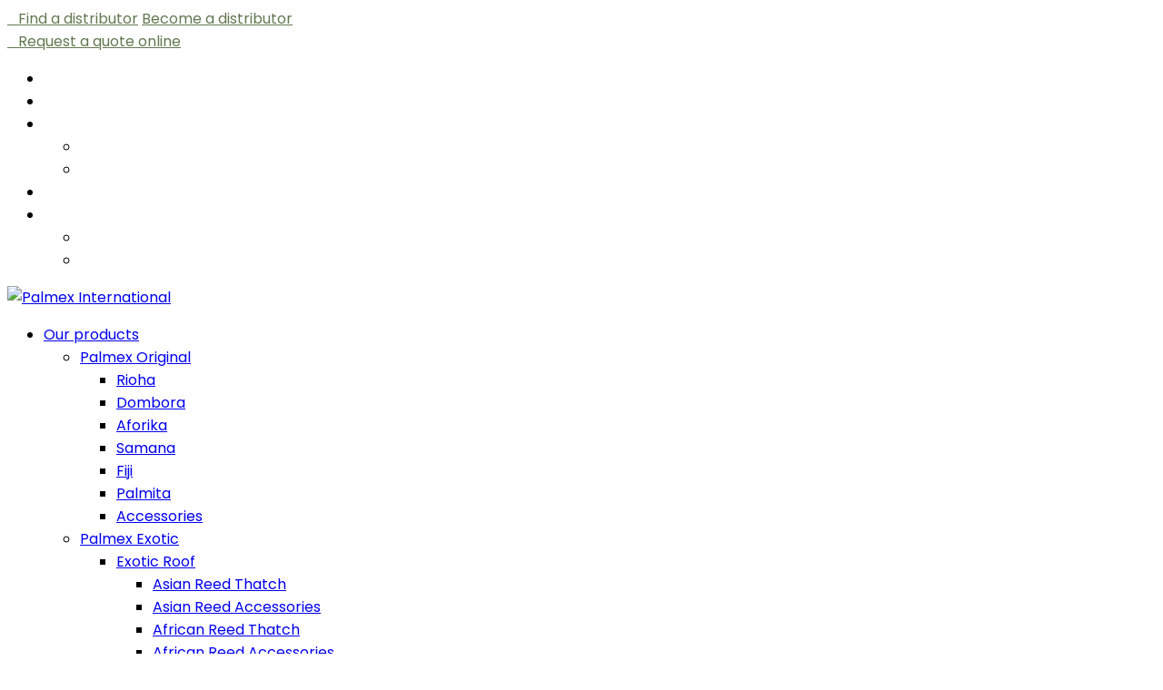

--- FILE ---
content_type: text/html; charset=UTF-8
request_url: https://www.palmex-international.com/location/tongs/
body_size: 26944
content:
<!DOCTYPE html>

<html lang="en-US" prefix="og: https://ogp.me/ns#" > 



<head>



	<!-- Meta UTF8 charset -->

	<meta charset="UTF-8" />
<script type="text/javascript">
/* <![CDATA[ */
 var gform;gform||(document.addEventListener("gform_main_scripts_loaded",function(){gform.scriptsLoaded=!0}),window.addEventListener("DOMContentLoaded",function(){gform.domLoaded=!0}),gform={domLoaded:!1,scriptsLoaded:!1,initializeOnLoaded:function(o){gform.domLoaded&&gform.scriptsLoaded?o():!gform.domLoaded&&gform.scriptsLoaded?window.addEventListener("DOMContentLoaded",o):document.addEventListener("gform_main_scripts_loaded",o)},hooks:{action:{},filter:{}},addAction:function(o,n,r,t){gform.addHook("action",o,n,r,t)},addFilter:function(o,n,r,t){gform.addHook("filter",o,n,r,t)},doAction:function(o){gform.doHook("action",o,arguments)},applyFilters:function(o){return gform.doHook("filter",o,arguments)},removeAction:function(o,n){gform.removeHook("action",o,n)},removeFilter:function(o,n,r){gform.removeHook("filter",o,n,r)},addHook:function(o,n,r,t,i){null==gform.hooks[o][n]&&(gform.hooks[o][n]=[]);var e=gform.hooks[o][n];null==i&&(i=n+"_"+e.length),gform.hooks[o][n].push({tag:i,callable:r,priority:t=null==t?10:t})},doHook:function(n,o,r){var t;if(r=Array.prototype.slice.call(r,1),null!=gform.hooks[n][o]&&((o=gform.hooks[n][o]).sort(function(o,n){return o.priority-n.priority}),o.forEach(function(o){"function"!=typeof(t=o.callable)&&(t=window[t]),"action"==n?t.apply(null,r):r[0]=t.apply(null,r)})),"filter"==n)return r[0]},removeHook:function(o,n,t,i){var r;null!=gform.hooks[o][n]&&(r=(r=gform.hooks[o][n]).filter(function(o,n,r){return!!(null!=i&&i!=o.tag||null!=t&&t!=o.priority)}),gform.hooks[o][n]=r)}}); 
/* ]]> */
</script>


	<!-- Mobile Meta -->

	<meta name="viewport" content="width=device-width, initial-scale=1.0, minimum-scale=1.0, maximum-scale=1.0, user-scalable=no">

	<link rel="shortcut icon" href="https://www.palmex-international.com/wp-content/themes/grandium-child/images/favicon.ico" type="image/x-icon">

	<link rel="icon" href="https://www.palmex-international.com/wp-content/themes/grandium-child/images/favicon.ico" type="image/x-icon">



	<link rel="alternate" hreflang="en" href="https://www.palmex-international.com/location/tongs/" />
<link rel="alternate" hreflang="fr" href="https://www.palmex-international.com/fr/location/tongs/" />
<link rel="alternate" hreflang="es" href="https://www.palmex-international.com/es/location/tongs/" />
<link rel="alternate" hreflang="x-default" href="https://www.palmex-international.com/location/tongs/" />
<!-- Hubbub v.1.33.2 https://morehubbub.com/ -->
<meta property="og:locale" content="en_US" />
<meta property="og:type" content="article" />
<meta property="og:title" content="Tongs" />
<meta property="og:description" content="&nbsp;" />
<meta property="og:url" content="https://www.palmex-international.com/location/tongs/" />
<meta property="og:site_name" content="Palmex International" />
<meta property="og:updated_time" content="2025-02-05T10:54:20+00:00" />
<meta property="article:published_time" content="2023-04-27T11:04:33+00:00" />
<meta property="article:modified_time" content="2025-02-05T10:54:20+00:00" />
<meta name="twitter:card" content="summary_large_image" />
<meta name="twitter:title" content="Tongs" />
<meta name="twitter:description" content="&nbsp;" />
<meta property="og:image" content="https://www.palmex-international.com/wp-content/uploads/2023/04/Tongs_Palmex-Distributor_Solomon-Islands-1.jpeg" />
<meta name="twitter:image" content="https://www.palmex-international.com/wp-content/uploads/2023/04/Tongs_Palmex-Distributor_Solomon-Islands-1.jpeg" />
<meta property="og:image:width" content="225" />
<meta property="og:image:height" content="225" />
<!-- Hubbub v.1.33.2 https://morehubbub.com/ -->

<!-- Search Engine Optimization by Rank Math - https://rankmath.com/ -->
<title>Tongs | Palmex International</title>
<meta name="robots" content="follow, index, max-snippet:-1, max-video-preview:-1, max-image-preview:large"/>
<link rel="canonical" href="https://www.palmex-international.com/location/tongs/" />
<meta property="og:locale" content="en_US" />
<meta property="og:type" content="article" />
<meta property="og:title" content="Tongs | Palmex International" />
<meta property="og:description" content="&nbsp;" />
<meta property="og:url" content="https://www.palmex-international.com/location/tongs/" />
<meta property="og:site_name" content="Palmex International" />
<meta property="og:updated_time" content="2025-02-05T10:54:20-05:00" />
<meta property="og:image" content="https://www.palmex-international.com/wp-content/uploads/2023/04/Tongs_Palmex-Distributor_Solomon-Islands-1.jpeg" />
<meta property="og:image:secure_url" content="https://www.palmex-international.com/wp-content/uploads/2023/04/Tongs_Palmex-Distributor_Solomon-Islands-1.jpeg" />
<meta property="og:image:width" content="225" />
<meta property="og:image:height" content="225" />
<meta property="og:image:alt" content="Tongs" />
<meta property="og:image:type" content="image/jpeg" />
<meta name="twitter:card" content="summary_large_image" />
<meta name="twitter:title" content="Tongs | Palmex International" />
<meta name="twitter:description" content="&nbsp;" />
<meta name="twitter:image" content="https://www.palmex-international.com/wp-content/uploads/2023/04/Tongs_Palmex-Distributor_Solomon-Islands-1.jpeg" />
<!-- /Rank Math WordPress SEO plugin -->

<link rel='dns-prefetch' href='//www.google.com' />
<link rel='dns-prefetch' href='//fonts.googleapis.com' />
<link rel="alternate" type="application/rss+xml" title="Palmex International &raquo; Feed" href="https://www.palmex-international.com/feed/" />
<link rel="alternate" type="application/rss+xml" title="Palmex International &raquo; Comments Feed" href="https://www.palmex-international.com/comments/feed/" />
<script type="text/javascript">
/* <![CDATA[ */
window._wpemojiSettings = {"baseUrl":"https:\/\/s.w.org\/images\/core\/emoji\/14.0.0\/72x72\/","ext":".png","svgUrl":"https:\/\/s.w.org\/images\/core\/emoji\/14.0.0\/svg\/","svgExt":".svg","source":{"concatemoji":"https:\/\/www.palmex-international.com\/wp-includes\/js\/wp-emoji-release.min.js?ver=3842355c16883925064013404708b534"}};
/*! This file is auto-generated */
!function(i,n){var o,s,e;function c(e){try{var t={supportTests:e,timestamp:(new Date).valueOf()};sessionStorage.setItem(o,JSON.stringify(t))}catch(e){}}function p(e,t,n){e.clearRect(0,0,e.canvas.width,e.canvas.height),e.fillText(t,0,0);var t=new Uint32Array(e.getImageData(0,0,e.canvas.width,e.canvas.height).data),r=(e.clearRect(0,0,e.canvas.width,e.canvas.height),e.fillText(n,0,0),new Uint32Array(e.getImageData(0,0,e.canvas.width,e.canvas.height).data));return t.every(function(e,t){return e===r[t]})}function u(e,t,n){switch(t){case"flag":return n(e,"\ud83c\udff3\ufe0f\u200d\u26a7\ufe0f","\ud83c\udff3\ufe0f\u200b\u26a7\ufe0f")?!1:!n(e,"\ud83c\uddfa\ud83c\uddf3","\ud83c\uddfa\u200b\ud83c\uddf3")&&!n(e,"\ud83c\udff4\udb40\udc67\udb40\udc62\udb40\udc65\udb40\udc6e\udb40\udc67\udb40\udc7f","\ud83c\udff4\u200b\udb40\udc67\u200b\udb40\udc62\u200b\udb40\udc65\u200b\udb40\udc6e\u200b\udb40\udc67\u200b\udb40\udc7f");case"emoji":return!n(e,"\ud83e\udef1\ud83c\udffb\u200d\ud83e\udef2\ud83c\udfff","\ud83e\udef1\ud83c\udffb\u200b\ud83e\udef2\ud83c\udfff")}return!1}function f(e,t,n){var r="undefined"!=typeof WorkerGlobalScope&&self instanceof WorkerGlobalScope?new OffscreenCanvas(300,150):i.createElement("canvas"),a=r.getContext("2d",{willReadFrequently:!0}),o=(a.textBaseline="top",a.font="600 32px Arial",{});return e.forEach(function(e){o[e]=t(a,e,n)}),o}function t(e){var t=i.createElement("script");t.src=e,t.defer=!0,i.head.appendChild(t)}"undefined"!=typeof Promise&&(o="wpEmojiSettingsSupports",s=["flag","emoji"],n.supports={everything:!0,everythingExceptFlag:!0},e=new Promise(function(e){i.addEventListener("DOMContentLoaded",e,{once:!0})}),new Promise(function(t){var n=function(){try{var e=JSON.parse(sessionStorage.getItem(o));if("object"==typeof e&&"number"==typeof e.timestamp&&(new Date).valueOf()<e.timestamp+604800&&"object"==typeof e.supportTests)return e.supportTests}catch(e){}return null}();if(!n){if("undefined"!=typeof Worker&&"undefined"!=typeof OffscreenCanvas&&"undefined"!=typeof URL&&URL.createObjectURL&&"undefined"!=typeof Blob)try{var e="postMessage("+f.toString()+"("+[JSON.stringify(s),u.toString(),p.toString()].join(",")+"));",r=new Blob([e],{type:"text/javascript"}),a=new Worker(URL.createObjectURL(r),{name:"wpTestEmojiSupports"});return void(a.onmessage=function(e){c(n=e.data),a.terminate(),t(n)})}catch(e){}c(n=f(s,u,p))}t(n)}).then(function(e){for(var t in e)n.supports[t]=e[t],n.supports.everything=n.supports.everything&&n.supports[t],"flag"!==t&&(n.supports.everythingExceptFlag=n.supports.everythingExceptFlag&&n.supports[t]);n.supports.everythingExceptFlag=n.supports.everythingExceptFlag&&!n.supports.flag,n.DOMReady=!1,n.readyCallback=function(){n.DOMReady=!0}}).then(function(){return e}).then(function(){var e;n.supports.everything||(n.readyCallback(),(e=n.source||{}).concatemoji?t(e.concatemoji):e.wpemoji&&e.twemoji&&(t(e.twemoji),t(e.wpemoji)))}))}((window,document),window._wpemojiSettings);
/* ]]> */
</script>

<link rel='stylesheet' id='maplistCoreStyleSheets-css' href='https://www.palmex-international.com/wp-content/plugins/MapListPro/css/MapListProCore.css?ver=3.12.11' type='text/css' media='all' />
<link rel='stylesheet' id='maplistStyleSheets-css' href='https://www.palmex-international.com/wp-content/plugins/MapListPro/styles/Grey_light_alternate.css?ver=3.12.11' type='text/css' media='all' />
<link rel='stylesheet' id='ot-google-fonts-css' href='//fonts.googleapis.com/css?family=Montserrat:300,regular,500,600,700,800,900,italic%7CLato:300,regular,italic,700,900%7CNunito:300,regular,italic,700,900%7CPoppins:300,regular,600,700,800' type='text/css' media='all' />
<style id='wp-emoji-styles-inline-css' type='text/css'>

	img.wp-smiley, img.emoji {
		display: inline !important;
		border: none !important;
		box-shadow: none !important;
		height: 1em !important;
		width: 1em !important;
		margin: 0 0.07em !important;
		vertical-align: -0.1em !important;
		background: none !important;
		padding: 0 !important;
	}
</style>
<style id='rank-math-toc-block-style-inline-css' type='text/css'>
.wp-block-rank-math-toc-block nav ol{counter-reset:item}.wp-block-rank-math-toc-block nav ol li{display:block}.wp-block-rank-math-toc-block nav ol li:before{content:counters(item, ".") ". ";counter-increment:item}

</style>
<link rel='stylesheet' id='wpml-blocks-css' href='https://www.palmex-international.com/wp-content/plugins/sitepress-multilingual-cms/dist/css/blocks/styles.css?ver=4.6.9' type='text/css' media='all' />
<link rel='stylesheet' id='dpsp-frontend-style-pro-css' href='https://www.palmex-international.com/wp-content/plugins/social-pug/assets/dist/style-frontend-pro.css?ver=1.33.2' type='text/css' media='all' />
<style id='dpsp-frontend-style-pro-inline-css' type='text/css'>

				@media screen and ( max-width : 720px ) {
					.dpsp-content-wrapper.dpsp-hide-on-mobile,
					.dpsp-share-text.dpsp-hide-on-mobile,
					.dpsp-content-wrapper .dpsp-network-label {
						display: none;
					}
					.dpsp-has-spacing .dpsp-networks-btns-wrapper li {
						margin:0 2% 10px 0;
					}
					.dpsp-network-btn.dpsp-has-label:not(.dpsp-has-count) {
						max-height: 40px;
						padding: 0;
						justify-content: center;
					}
					.dpsp-content-wrapper.dpsp-size-small .dpsp-network-btn.dpsp-has-label:not(.dpsp-has-count){
						max-height: 32px;
					}
					.dpsp-content-wrapper.dpsp-size-large .dpsp-network-btn.dpsp-has-label:not(.dpsp-has-count){
						max-height: 46px;
					}
				}
			
</style>
<link rel='stylesheet' id='wpml-menu-item-0-css' href='https://www.palmex-international.com/wp-content/plugins/sitepress-multilingual-cms/templates/language-switchers/menu-item/style.min.css?ver=1' type='text/css' media='all' />
<link rel='stylesheet' id='grandium-parent-style-css' href='https://www.palmex-international.com/wp-content/themes/grandium/style.css?ver=3842355c16883925064013404708b534' type='text/css' media='all' />
<link rel='stylesheet' id='bootstrap-css' href='https://www.palmex-international.com/wp-content/themes/grandium/css/bootstrap.min.css?ver=3842355c16883925064013404708b534' type='text/css' media='all' />
<link rel='stylesheet' id='owl.carousel-css' href='https://www.palmex-international.com/wp-content/themes/grandium/css/owl.carousel.css?ver=3842355c16883925064013404708b534' type='text/css' media='all' />
<link rel='stylesheet' id='owl.theme.default-css' href='https://www.palmex-international.com/wp-content/themes/grandium/css/owl.theme.default.css?ver=3842355c16883925064013404708b534' type='text/css' media='all' />
<link rel='stylesheet' id='jquery-ui-css' href='https://www.palmex-international.com/wp-content/themes/grandium/css/jquery-ui.css?ver=3842355c16883925064013404708b534' type='text/css' media='all' />
<link rel='stylesheet' id='jquery-ui-theme-css' href='https://www.palmex-international.com/wp-content/themes/grandium/css/jquery-ui.theme.css?ver=3842355c16883925064013404708b534' type='text/css' media='all' />
<link rel='stylesheet' id='magnific-popup-css' href='https://www.palmex-international.com/wp-content/themes/grandium/css/magnific.popup.css?ver=3842355c16883925064013404708b534' type='text/css' media='all' />
<link rel='stylesheet' id='grandium-custom-flexslider-css' href='https://www.palmex-international.com/wp-content/themes/grandium/js/theme-defaults/flexslider/flexslider.css?ver=3842355c16883925064013404708b534' type='text/css' media='all' />
<link rel='stylesheet' id='font-awesome-css' href='https://www.palmex-international.com/wp-content/themes/grandium/css/default-styles/font.awesome.min.css?ver=3842355c16883925064013404708b534' type='text/css' media='all' />
<link rel='stylesheet' id='grandium-wordpress-css' href='https://www.palmex-international.com/wp-content/themes/grandium/css/default-styles/wordpress.css?ver=3842355c16883925064013404708b534' type='text/css' media='all' />
<link rel='stylesheet' id='grandium-style-css' href='https://www.palmex-international.com/wp-content/themes/grandium/css/style.css?ver=3842355c16883925064013404708b534' type='text/css' media='all' />
<link rel='stylesheet' id='grandium-responsive-css' href='https://www.palmex-international.com/wp-content/themes/grandium/css/responsive.css?ver=3842355c16883925064013404708b534' type='text/css' media='all' />
<link rel='stylesheet' id='grandium-woocommerce-css' href='https://www.palmex-international.com/wp-content/themes/grandium/css/framework-woocommerce.css?ver=3842355c16883925064013404708b534' type='text/css' media='all' />
<link rel='stylesheet' id='grandium-fonts-load-css' href='//fonts.googleapis.com/css?family=Playfair+Display%7CLato%3A300%2C400%2C400italic%2C700%2C700italic%2C900%2C900italic&#038;ver=1.0.0' type='text/css' media='all' />
<link rel='stylesheet' id='style-css' href='https://www.palmex-international.com/wp-content/themes/grandium-child/style.css?ver=3842355c16883925064013404708b534' type='text/css' media='all' />
<link rel='stylesheet' id='gforms_reset_css-css' href='https://www.palmex-international.com/wp-content/plugins/gravityforms/legacy/css/formreset.min.css?ver=2.8.1' type='text/css' media='all' />
<link rel='stylesheet' id='gforms_formsmain_css-css' href='https://www.palmex-international.com/wp-content/plugins/gravityforms/legacy/css/formsmain.min.css?ver=2.8.1' type='text/css' media='all' />
<link rel='stylesheet' id='gforms_ready_class_css-css' href='https://www.palmex-international.com/wp-content/plugins/gravityforms/legacy/css/readyclass.min.css?ver=2.8.1' type='text/css' media='all' />
<link rel='stylesheet' id='gforms_browsers_css-css' href='https://www.palmex-international.com/wp-content/plugins/gravityforms/legacy/css/browsers.min.css?ver=2.8.1' type='text/css' media='all' />
<link rel='stylesheet' id='popup-maker-site-css' href='//www.palmex-international.com/wp-content/uploads/pum/pum-site-styles-1.css?generated=1744030130&#038;ver=1.18.5' type='text/css' media='all' />
<script type="text/javascript" src="https://www.palmex-international.com/wp-includes/js/jquery/jquery.min.js?ver=3.7.1" id="jquery-core-js"></script>
<script type="text/javascript" src="https://www.palmex-international.com/wp-includes/js/jquery/jquery-migrate.min.js?ver=3.4.1" id="jquery-migrate-js"></script>
<script type="text/javascript" src="https://maps.googleapis.com/maps/api/js?libraries=places&amp;key=AIzaSyDqnXqgNuni9u8-ZO9mMk3AXcKdZ3E2cns&amp;ver=3842355c16883925064013404708b534" id="map_list-google-places-js"></script>
<script type="text/javascript" defer='defer' src="https://www.palmex-international.com/wp-content/plugins/gravityforms/js/jquery.json.min.js?ver=2.8.1" id="gform_json-js"></script>
<script type="text/javascript" id="gform_gravityforms-js-extra">
/* <![CDATA[ */
var gf_global = {"gf_currency_config":{"name":"U.S. Dollar","symbol_left":"$","symbol_right":"","symbol_padding":"","thousand_separator":",","decimal_separator":".","decimals":2,"code":"USD"},"base_url":"https:\/\/www.palmex-international.com\/wp-content\/plugins\/gravityforms","number_formats":[],"spinnerUrl":"https:\/\/www.palmex-international.com\/wp-content\/plugins\/gravityforms\/images\/spinner.svg","version_hash":"d1131a816e268550045b4dc77a6251b2","strings":{"newRowAdded":"New row added.","rowRemoved":"Row removed","formSaved":"The form has been saved.  The content contains the link to return and complete the form."}};
var gf_global = {"gf_currency_config":{"name":"U.S. Dollar","symbol_left":"$","symbol_right":"","symbol_padding":"","thousand_separator":",","decimal_separator":".","decimals":2,"code":"USD"},"base_url":"https:\/\/www.palmex-international.com\/wp-content\/plugins\/gravityforms","number_formats":[],"spinnerUrl":"https:\/\/www.palmex-international.com\/wp-content\/plugins\/gravityforms\/images\/spinner.svg","version_hash":"d1131a816e268550045b4dc77a6251b2","strings":{"newRowAdded":"New row added.","rowRemoved":"Row removed","formSaved":"The form has been saved.  The content contains the link to return and complete the form."}};
var gform_i18n = {"datepicker":{"days":{"monday":"Mo","tuesday":"Tu","wednesday":"We","thursday":"Th","friday":"Fr","saturday":"Sa","sunday":"Su"},"months":{"january":"January","february":"February","march":"March","april":"April","may":"May","june":"June","july":"July","august":"August","september":"September","october":"October","november":"November","december":"December"},"firstDay":1,"iconText":"Select date"}};
var gf_legacy_multi = {"19":"1"};
var gform_gravityforms = {"strings":{"invalid_file_extension":"This type of file is not allowed. Must be one of the following:","delete_file":"Delete this file","in_progress":"in progress","file_exceeds_limit":"File exceeds size limit","illegal_extension":"This type of file is not allowed.","max_reached":"Maximum number of files reached","unknown_error":"There was a problem while saving the file on the server","currently_uploading":"Please wait for the uploading to complete","cancel":"Cancel","cancel_upload":"Cancel this upload","cancelled":"Cancelled"},"vars":{"images_url":"https:\/\/www.palmex-international.com\/wp-content\/plugins\/gravityforms\/images"}};
/* ]]> */
</script>
<script type="text/javascript" defer='defer' src="https://www.palmex-international.com/wp-content/plugins/gravityforms/js/gravityforms.min.js?ver=2.8.1" id="gform_gravityforms-js"></script>
<script type="text/javascript" defer='defer' src="https://www.google.com/recaptcha/api.js?hl=en&amp;ver=3842355c16883925064013404708b534#038;render=explicit" id="gform_recaptcha-js"></script>
<script type="text/javascript" defer='defer' src="https://www.palmex-international.com/wp-content/plugins/gravityforms/assets/js/dist/utils.min.js?ver=50c7bea9c2320e16728e44ae9fde5f26" id="gform_gravityforms_utils-js"></script>
<script></script><link rel="https://api.w.org/" href="https://www.palmex-international.com/wp-json/" /><link rel="EditURI" type="application/rsd+xml" title="RSD" href="https://www.palmex-international.com/xmlrpc.php?rsd" />

<link rel='shortlink' href='https://www.palmex-international.com/?p=8334' />
<link rel="alternate" type="application/json+oembed" href="https://www.palmex-international.com/wp-json/oembed/1.0/embed?url=https%3A%2F%2Fwww.palmex-international.com%2Flocation%2Ftongs%2F" />
<link rel="alternate" type="text/xml+oembed" href="https://www.palmex-international.com/wp-json/oembed/1.0/embed?url=https%3A%2F%2Fwww.palmex-international.com%2Flocation%2Ftongs%2F&#038;format=xml" />
<meta name="generator" content="WPML ver:4.6.9 stt:1,4,2;" />
<meta name="hubbub-info" description="Hubbub 1.33.2">	<style>

	
	
	
	

		h5,
		.btn-link,
		.btn-link:hover,
		.btn-link:active,
		.btn-link:active:focus,
		.btn-link:focus,
		.widget-pager ul li:hover a,
		.widget-breadcrumb ul li:last-child a,
		.widget-breadcrumb ul li:hover a,
		.widget-google-map .map-title .fa,
		.widget-team-carousel .team-item .item-desc h3,
		.widget-team-carousel .team-item .item-desc ul li a:hover,
		.widget-features-carousel .features-item:hover .item-inner h5,
		.widget-filter-top ul li:hover a,
		.widget-gallery-grid .gallery-item a:after,
		.widget-gallery-carousel .widget-carousel .owl-nav [class*='owl-'],
		.widget-gallery-carousel .widget-carousel .owl-nav [class*='owl-']:hover,
		.widget-rooms-carousel .rooms-item .item-desc h2 a:hover,
		.widget-rooms-carousel .rooms-item .item-desc h3,
		.widget-rooms-carousel .rooms-item .item-desc .fa-star-1:before,
		.widget-rooms-carousel .rooms-item .item-desc .fa-star-2:before,
		.widget-rooms-carousel .rooms-item .item-desc .fa-star-3:before,
		.widget-rooms-carousel .rooms-item .item-desc .fa-star-4:before,
		.widget-rooms-carousel .rooms-item .item-desc .fa-star-5:before,
		.widget-rooms-list .rooms-item .item-desc h2 a:hover,
		.widget-rooms-list .rooms-item .item-desc .desc-features ul li .fa,
		.widget-rooms-list .rooms-item .item-price .price-inner .fa-star,
		.widget-rooms-list .rooms-item .item-price .price-inner .fa-star-1:before,
		.widget-rooms-list .rooms-item .item-price .price-inner .fa-star-2:before,
		.widget-rooms-list .rooms-item .item-price .price-inner .fa-star-3:before,
		.widget-rooms-list .rooms-item .item-price .price-inner .fa-star-4:before,
		.widget-rooms-list .rooms-item .item-price .price-inner .fa-star-5:before,
		.widget-rooms-detail .room-features ul li .fa,
		.widget-booking-form .booking-detail .detail-room .room-desc h3 a:hover,
		.widget-booking-form .booking-detail .detail-room .room-desc h4,
		.widget-booking-form .booking-detail .detail-info ul li.total p,
		.widget-booking-form .booking-help h3 .fa,
		.widget-blog-carousel .blog-item .item-desc h3 a:hover,
		.widget-blog-list .blog-item .item-desc h2 a:hover,
		.widget-blog-list .blog-item .item-desc h5 a,
		.widget-blog-sidebar .sidebar-categories ul li a:hover,
		.widget-blog-sidebar .sidebar-events ul li a:hover,
		.widget-blog-sidebar .sidebar-recent ul li a:hover,
		.widget-blog-sidebar .sidebar-archive ul li a:hover,
		.widget-blog-single .single-detail .detail-head a,
		.widget-blog-single .single-comments .comments-list .comment .comment-info .comment-reply a,
		.widget-contact-info a:hover,
		.widget-contact-review .review-item .item-inner a:hover,
		.site-header .header-bottom .header-nav ul li:hover > a,
		.site-footer .footer-bottom .footer-nav ul li a:hover,
		.widget-breadcrumb ul li,
		.recentcomments
		{color : #627851;}

		.btn,
		.owl-carousel.owl-type1 .owl-nav [class*="owl-"]:hover,
		.owl-carousel.owl-type1 .owl-dots .owl-dot.active span,
		.owl-carousel.owl-type1 .owl-dots .owl-dot:hover span,
		.widget-pager ul li.active a,
		.widget-pager ul li.active:hover a,
		.widget-newsletter button,
		.widget-slider .widget-carousel .owl-dots .owl-dot.active span,
		.widget-slider .widget-carousel .owl-dots .owl-dot:hover span,
		.widget-offers-grid .offers-item .item-inner .item-desc .btn-link:before,
		.widget-filter-top ul li.active a,
		.widget-filter-top ul li.active:hover a,
		.widget-rooms-detail .room-slider .room-price,
		.widget-blog-carousel .blog-item .item-date,
		.widget-blog-sidebar .sidebar-events ul li span b,
		.widget-blog-sidebar .sidebar-tags ul li a:hover,
		.widget-blog-single .single-detail .detail-tags ul li a:hover,
		.site-header .header-bottom .header-nav > ul > li.sub:before,
		.site-header .header-bottom .header-toggle,
		.widget-social-icons ul li:hover a
		{background-color : #627851;}

		.widget-offers-grid .offers-item .item-inner .item-photo:before
		{ border-color             : transparent transparent #d77b5d transparent; }

		.widget-gallery-grid .gallery-item:hover a:before
		{  border-bottom-color     : #627851; }

		.widget-gallery-grid .gallery-item:hover a:before,
		.widget-rooms-detail .room-features ul li .fa
		{  border                  : 1px solid #627851; }

		.navbar-nav > li > a:hover,
		.navbar-nav > li > a:focus,
		.navbar-nav > .active > a{color: #627851; }

		a:hover, a:focus{color: #627851; }
		.section-title:after{background-color: #627851; }
		.col-showcase h3:after{background: #627851; }
		span.breadcrumb-current{color: #627851; }
		.widget-title:after{background: #627851; }
		.widget ul li a{color: #627851; }
		.widget a{color: #627851; }
		#widget-area #searchform input#searchsubmit{background: #627851; }
		#share-buttons i:hover{background-color: #627851; }
		.entry-title a:hover{color: #627851; }
		.entry-meta a:hover{color: #627851; }
	

			   .site-header .header-top a.icon{font-size: 0px; }
    							
		
		
		
		        /*header language font-size*/
                    .header-lang li a{font-size:0px; }
		        /*header phone number area font-size*/
                    .header-contact .phones{font-size:0px; }
		
							
	    .site-header .header-bottom .header-logo img{width:227px; }
    	    .site-header .header-bottom .header-logo img{height:70px; }
    
    	
	    .widget-background {background: transparent url( https://www.palmex-international.com/wp-content/uploads/2019/03/palmax-world-most-durable-header.jpg)no-repeat  center top / cover!important; }
    
	
	
		


	
	
	.custom-page-header.masked:after {
	background-color:  !important;
	}


							

	
        			    .single .widget-page-title h1{font-size: 36px; }
    	
	
							
				    .error404 .widget-page-title h1{font-size: 48px; }
    		    .error404 .widget-page-title{height: 37vh !important; }
    	
							
				
									.entry-content p{color:#000;}
    				

												
				

				

					    .widget-social-icons ul li a{font-size: 14px; }
    	    .widget-social-icons ul li a{margin-left: 10px; }
    	
	body{font-family:"poppins"!important;}body a{font-family:"poppins"!important;}h1{font-family:"poppins"!important;}h2{font-family:"poppins"!important;font-size:36px!important;font-weight:400!important;}h3{font-family:"poppins"!important;}h4{font-family:"poppins"!important;}h5{font-family:"poppins"!important;}h6{font-family:"poppins"!important;}
   .loaded {
		overflow-x: hidden;
	}

		.site-footer .footer-top:before {content: inherit;}
		
		
	</style>

	
<meta name="generator" content="Powered by WPBakery Page Builder - drag and drop page builder for WordPress."/>
<meta name="generator" content="Powered by Slider Revolution 6.5.19 - responsive, Mobile-Friendly Slider Plugin for WordPress with comfortable drag and drop interface." />
<link rel="icon" href="https://www.palmex-international.com/wp-content/uploads/2024/08/cropped-Logo-Palmex-Carre-1-32x32.png" sizes="32x32" />
<link rel="icon" href="https://www.palmex-international.com/wp-content/uploads/2024/08/cropped-Logo-Palmex-Carre-1-192x192.png" sizes="192x192" />
<link rel="apple-touch-icon" href="https://www.palmex-international.com/wp-content/uploads/2024/08/cropped-Logo-Palmex-Carre-1-180x180.png" />
<meta name="msapplication-TileImage" content="https://www.palmex-international.com/wp-content/uploads/2024/08/cropped-Logo-Palmex-Carre-1-270x270.png" />
<script>function setREVStartSize(e){
			//window.requestAnimationFrame(function() {
				window.RSIW = window.RSIW===undefined ? window.innerWidth : window.RSIW;
				window.RSIH = window.RSIH===undefined ? window.innerHeight : window.RSIH;
				try {
					var pw = document.getElementById(e.c).parentNode.offsetWidth,
						newh;
					pw = pw===0 || isNaN(pw) ? window.RSIW : pw;
					e.tabw = e.tabw===undefined ? 0 : parseInt(e.tabw);
					e.thumbw = e.thumbw===undefined ? 0 : parseInt(e.thumbw);
					e.tabh = e.tabh===undefined ? 0 : parseInt(e.tabh);
					e.thumbh = e.thumbh===undefined ? 0 : parseInt(e.thumbh);
					e.tabhide = e.tabhide===undefined ? 0 : parseInt(e.tabhide);
					e.thumbhide = e.thumbhide===undefined ? 0 : parseInt(e.thumbhide);
					e.mh = e.mh===undefined || e.mh=="" || e.mh==="auto" ? 0 : parseInt(e.mh,0);
					if(e.layout==="fullscreen" || e.l==="fullscreen")
						newh = Math.max(e.mh,window.RSIH);
					else{
						e.gw = Array.isArray(e.gw) ? e.gw : [e.gw];
						for (var i in e.rl) if (e.gw[i]===undefined || e.gw[i]===0) e.gw[i] = e.gw[i-1];
						e.gh = e.el===undefined || e.el==="" || (Array.isArray(e.el) && e.el.length==0)? e.gh : e.el;
						e.gh = Array.isArray(e.gh) ? e.gh : [e.gh];
						for (var i in e.rl) if (e.gh[i]===undefined || e.gh[i]===0) e.gh[i] = e.gh[i-1];
											
						var nl = new Array(e.rl.length),
							ix = 0,
							sl;
						e.tabw = e.tabhide>=pw ? 0 : e.tabw;
						e.thumbw = e.thumbhide>=pw ? 0 : e.thumbw;
						e.tabh = e.tabhide>=pw ? 0 : e.tabh;
						e.thumbh = e.thumbhide>=pw ? 0 : e.thumbh;
						for (var i in e.rl) nl[i] = e.rl[i]<window.RSIW ? 0 : e.rl[i];
						sl = nl[0];
						for (var i in nl) if (sl>nl[i] && nl[i]>0) { sl = nl[i]; ix=i;}
						var m = pw>(e.gw[ix]+e.tabw+e.thumbw) ? 1 : (pw-(e.tabw+e.thumbw)) / (e.gw[ix]);
						newh =  (e.gh[ix] * m) + (e.tabh + e.thumbh);
					}
					var el = document.getElementById(e.c);
					if (el!==null && el) el.style.height = newh+"px";
					el = document.getElementById(e.c+"_wrapper");
					if (el!==null && el) {
						el.style.height = newh+"px";
						el.style.display = "block";
					}
				} catch(e){
					console.log("Failure at Presize of Slider:" + e)
				}
			//});
		  };</script>
<noscript><style> .wpb_animate_when_almost_visible { opacity: 1; }</style></noscript>
	<script defer src="https://cdn.jsdelivr.net/gh/orestbida/cookieconsent@v2.9.2/dist/cookieconsent.js"></script>
	<link rel="stylesheet" href="https://www.palmex-international.com/wp-content/themes/grandium-child/cookieconsent/cookieconsent.css">
	<script src="https://www.palmex-international.com/wp-content/themes/grandium-child/cookieconsent/cookieconsent-custom.js"></script>


	<!-- Google Tag Manager -->
	<script type="text/plain" data-cookiecategory="analytics">(function(w,d,s,l,i){w[l]=w[l]||[];w[l].push({'gtm.start':
	new Date().getTime(),event:'gtm.js'});var f=d.getElementsByTagName(s)[0],
	j=d.createElement(s),dl=l!='dataLayer'?'&l='+l:'';j.async=true;j.src=
	'https://www.googletagmanager.com/gtm.js?id='+i+dl;f.parentNode.insertBefore(j,f);
	})(window,document,'script','dataLayer','GTM-KTKNMCWF');</script>
	<!-- End Google Tag Manager -->




	<!-- Google Ads et Zoho CRM -->

	<script type="text/javascript" src="https://crm.zoho.com/crm/javascript/zcga.js"> </script>

	

</head>



<!-- BODY START=========== -->

<body class="maplist-template-default single single-maplist postid-8334 en wpb-js-composer js-comp-ver-7.5 vc_responsive">



<!-- Google Tag Manager (noscript) -->

<noscript><iframe src="https://www.googletagmanager.com/ns.html?id=GTM-KTKNMCWF"
height="0" width="0" style="display:none;visibility:hidden"></iframe></noscript>
<!-- End Google Tag Manager (noscript) -->






	

	<!-- Site Back Top -->

	<div class="site-backtop" title="Back to top">

		<i class="fa fa-angle-up"></i>

	</div>

	<!-- Site Back Top End -->





<!-- Site Header -->
<div class="site-header">

	    <!-- Header Top -->
    <div class="header-top">
        <div class="wrapper">

							<div class="header-contact">
					<div class="header-widget"><aside id="text-9" class="widget widget_text">			<div class="textwidget"><div class="standard"><a class="btn-yellow" href="https://www.palmex-international.com/find-a-distributor/"><i class="fa fa-map-marker"></i>   Find a distributor</a> <a href="https://www.palmex-international.com/become-a-distributor/">Become a distributor</a></div>
<div class="landing"><a class="btn-yellow" data-fancybox="" data-src="#hidden-content" href="javascript:;"><i class="fa fa-file-text-o"></i>   Request a quote online</a></div></div>
		</aside></div>				</div>
			
			 

									<div class="header-lang">
						<div class="header-widget"><aside id="text-8" class="widget widget_text">			<div class="textwidget"><p><a href="https://www.facebook.com/palmexinternational" class="rs-header" target="_blank" rel="noopener"><i class="fa fa-facebook"></i></a> <a href="https://www.instagram.com/palmexinternational/" class="rs-header" target="_blank" rel="noopener"><i class="fa fa-instagram"></i></a> <a href="https://www.youtube.com/user/PalmexInternational" class="rs-header" target="_blank" rel="noopener"><i class="fa fa-youtube"></i></a><a href="https://www.linkedin.com/company/palmex-international-inc." class="rs-header" target="_blank" rel="noopener"><i class="fa fa-linkedin"></i></a></p></div>
		</aside></div><div class="header-widget"><aside id="nav_menu-3" class="widget widget_nav_menu"><div class="menu-top-header-right-container"><ul id="menu-top-header-right" class="menu"><li id="menu-item-6053" class="menu-item menu-item-type-post_type menu-item-object-page menu-item-home menu-item-6053"><a href="https://www.palmex-international.com/">Home</a></li>
<li id="menu-item-551" class="menu-item menu-item-type-post_type menu-item-object-page current_page_parent menu-item-551"><a href="https://www.palmex-international.com/blog/">Blog</a></li>
<li id="menu-item-5215" class="menu-item menu-item-type-custom menu-item-object-custom menu-item-has-children menu-item-5215"><a>Videos</a>
<ul class="sub-menu">
	<li id="menu-item-5218" class="menu-item menu-item-type-post_type menu-item-object-page menu-item-5218"><a href="https://www.palmex-international.com/videos/">Overview</a></li>
	<li id="menu-item-5216" class="menu-item menu-item-type-post_type menu-item-object-page menu-item-5216"><a href="https://www.palmex-international.com/palmex-around-the-world/">Palmex around the world</a></li>
</ul>
</li>
<li id="menu-item-2758" class="menu-item menu-item-type-post_type menu-item-object-page menu-item-2758"><a href="https://www.palmex-international.com/contact/">Contact</a></li>
<li id="menu-item-wpml-ls-24-en" class="menu-item wpml-ls-slot-24 wpml-ls-item wpml-ls-item-en wpml-ls-current-language wpml-ls-menu-item wpml-ls-first-item menu-item-type-wpml_ls_menu_item menu-item-object-wpml_ls_menu_item menu-item-has-children menu-item-wpml-ls-24-en"><a title="English" href="https://www.palmex-international.com/location/tongs/"><span class="wpml-ls-native" lang="en">English</span></a>
<ul class="sub-menu">
	<li id="menu-item-wpml-ls-24-fr" class="menu-item wpml-ls-slot-24 wpml-ls-item wpml-ls-item-fr wpml-ls-menu-item menu-item-type-wpml_ls_menu_item menu-item-object-wpml_ls_menu_item menu-item-wpml-ls-24-fr"><a title="Français" href="https://www.palmex-international.com/fr/location/tongs/"><span class="wpml-ls-native" lang="fr">Français</span></a></li>
	<li id="menu-item-wpml-ls-24-es" class="menu-item wpml-ls-slot-24 wpml-ls-item wpml-ls-item-es wpml-ls-menu-item wpml-ls-last-item menu-item-type-wpml_ls_menu_item menu-item-object-wpml_ls_menu_item menu-item-wpml-ls-24-es"><a title="Español" href="https://www.palmex-international.com/es/location/tongs/"><span class="wpml-ls-native" lang="es">Español</span></a></li>
</ul>
</li>
</ul></div></aside></div>					</div>
				
			 

        </div>
    </div>
    <!-- Header Top End -->
	
    <!-- Header Bottom -->
    <div class="header-bottom">
        <div class="wrapper">
            <div class="header-logo">

                											<a href="https://www.palmex-international.com/" class="header-logo"><img src="https://www.palmex-international.com/wp-content/uploads/2019/03/Palmex-Logo-Blanc_Low.png" alt="Palmex International"></a> <!-- Your Logo -->
										
				
            </div>

            <div class="header-nav">

				<ul id="main-menu-left" class="nav-left"><li id="menu-item-5835" class="menu-item menu-item-type-custom menu-item-object-custom menu-item-has-children menu-item-5835 sub item-has-children-style"><a title="Our products" class=" sub" href="#">Our products </a>
<ul role="menu" class=" sub">
	<li id="menu-item-5313" class="menu-item menu-item-type-post_type menu-item-object-page menu-item-has-children menu-item-5313 sub item-has-children-style"><a title="Palmex Original" href="https://www.palmex-international.com/our-products/palmex-original/">Palmex Original</a>
	<ul role="menu" class=" sub">
		<li id="menu-item-5245" class="menu-item menu-item-type-post_type menu-item-object-rooms menu-item-5245"><a title="Rioha" href="https://www.palmex-international.com/products/rioha/">Rioha</a></li>
		<li id="menu-item-5246" class="menu-item menu-item-type-post_type menu-item-object-rooms menu-item-5246"><a title="Dombora" href="https://www.palmex-international.com/products/dombora/">Dombora</a></li>
		<li id="menu-item-5247" class="menu-item menu-item-type-post_type menu-item-object-rooms menu-item-5247"><a title="Aforika" href="https://www.palmex-international.com/products/aforika/">Aforika</a></li>
		<li id="menu-item-5248" class="menu-item menu-item-type-post_type menu-item-object-rooms menu-item-5248"><a title="Samana" href="https://www.palmex-international.com/products/samana/">Samana</a></li>
		<li id="menu-item-5249" class="menu-item menu-item-type-post_type menu-item-object-rooms menu-item-5249"><a title="Fiji" href="https://www.palmex-international.com/?post_type=rooms&#038;p=2101">Fiji</a></li>
		<li id="menu-item-6867" class="menu-item menu-item-type-post_type menu-item-object-rooms menu-item-6867"><a title="Palmita" href="https://www.palmex-international.com/products/palmita/">Palmita</a></li>
		<li id="menu-item-5250" class="menu-item menu-item-type-post_type menu-item-object-rooms menu-item-5250"><a title="Accessories" href="https://www.palmex-international.com/products/accessories/">Accessories</a></li>
	</ul>
</li>
	<li id="menu-item-5312" class="menu-item menu-item-type-post_type menu-item-object-page menu-item-has-children menu-item-5312 sub item-has-children-style"><a title="Palmex Exotic" href="https://www.palmex-international.com/our-products/palmex-exotic/">Palmex Exotic</a>
	<ul role="menu" class=" sub">
		<li id="menu-item-5314" class="menu-item menu-item-type-post_type menu-item-object-page menu-item-has-children menu-item-5314 sub item-has-children-style"><a title="Exotic Roof" href="https://www.palmex-international.com/our-products/palmex-exotic/exotic-roof/">Exotic Roof</a>
		<ul role="menu" class=" sub">
			<li id="menu-item-5415" class="menu-item menu-item-type-post_type menu-item-object-rooms menu-item-5415"><a title="Asian Reed Thatch" href="https://www.palmex-international.com/products/asian-reed-thatch/">Asian Reed Thatch</a></li>
			<li id="menu-item-7238" class="menu-item menu-item-type-post_type menu-item-object-rooms menu-item-7238"><a title="Asian Reed Accessories" href="https://www.palmex-international.com/products/asian-reed-accessories/">Asian Reed Accessories</a></li>
			<li id="menu-item-5414" class="menu-item menu-item-type-post_type menu-item-object-rooms menu-item-5414"><a title="African Reed Thatch" href="https://www.palmex-international.com/products/african-reed-thatch/">African Reed Thatch</a></li>
			<li id="menu-item-7237" class="menu-item menu-item-type-post_type menu-item-object-rooms menu-item-7237"><a title="African Reed Accessories" href="https://www.palmex-international.com/products/african-reed-accessories/">African Reed Accessories</a></li>
			<li id="menu-item-9643" class="menu-item menu-item-type-custom menu-item-object-custom menu-item-9643"><a title="Sumatra Thatch" href="https://www.palmex-international.com/products/sumatra/">Sumatra Thatch</a></li>
		</ul>
</li>
		<li id="menu-item-5581" class="menu-item menu-item-type-post_type menu-item-object-page menu-item-has-children menu-item-5581 sub item-has-children-style"><a title="Exotic Surface" href="https://www.palmex-international.com/our-products/palmex-exotic/exotic-surface/">Exotic Surface</a>
		<ul role="menu" class=" sub">
			<li id="menu-item-5582" class="menu-item menu-item-type-post_type menu-item-object-rooms menu-item-5582"><a title="Asian Reed Ceiling" href="https://www.palmex-international.com/products/asian-reed-ceiling/">Asian Reed Ceiling</a></li>
			<li id="menu-item-5583" class="menu-item menu-item-type-post_type menu-item-object-rooms menu-item-5583"><a title="African Reed Ceiling" href="https://www.palmex-international.com/products/african-reed-ceiling/">African Reed Ceiling</a></li>
		</ul>
</li>
		<li id="menu-item-5580" class="menu-item menu-item-type-post_type menu-item-object-page menu-item-has-children menu-item-5580 sub item-has-children-style"><a title="Exotic Decor" href="https://www.palmex-international.com/our-products/palmex-exotic/exotic-decor/">Exotic Decor</a>
		<ul role="menu" class=" sub">
			<li id="menu-item-5584" class="menu-item menu-item-type-post_type menu-item-object-rooms menu-item-5584"><a title="Bamboo" href="https://www.palmex-international.com/products/bamboo/">Bamboo</a></li>
		</ul>
</li>
	</ul>
</li>
	<li id="menu-item-7927" class="menu-item menu-item-type-post_type menu-item-object-page menu-item-has-children menu-item-7927 sub item-has-children-style"><a title="Palmex Outdoor Living" href="https://www.palmex-international.com/our-products/outdoor-living/">Palmex Outdoor Living</a>
	<ul role="menu" class=" sub">
		<li id="menu-item-9010" class="menu-item menu-item-type-post_type menu-item-object-page menu-item-has-children menu-item-9010 sub item-has-children-style"><a title="Luxurious furniture" href="https://www.palmex-international.com/luxurious-furniture/">Luxurious furniture</a>
		<ul role="menu" class=" sub">
			<li id="menu-item-9012" class="menu-item menu-item-type-custom menu-item-object-custom menu-item-9012"><a title="Daybed" href="https://www.palmex-international.com/products/luxurious-daybed/">Daybed</a></li>
			<li id="menu-item-9013" class="menu-item menu-item-type-custom menu-item-object-custom menu-item-9013"><a title="Straight umbrella" href="https://www.palmex-international.com/products/luxurious-straight-umbrella/">Straight umbrella</a></li>
			<li id="menu-item-9014" class="menu-item menu-item-type-custom menu-item-object-custom menu-item-9014"><a title="Curved umbrella" href="https://www.palmex-international.com/products/luxurious-curved-umbrella/">Curved umbrella</a></li>
		</ul>
</li>
		<li id="menu-item-9011" class="menu-item menu-item-type-post_type menu-item-object-page menu-item-has-children menu-item-9011 sub item-has-children-style"><a title="Exotic Furniture" href="https://www.palmex-international.com/our-products/outdoor-living/exotic-furniture/">Exotic Furniture</a>
		<ul role="menu" class=" sub">
			<li id="menu-item-7929" class="menu-item menu-item-type-custom menu-item-object-custom menu-item-7929"><a title="Sumatra Umbrella" href="https://www.palmex-international.com/products/sumatra-umbrella/">Sumatra Umbrella</a></li>
			<li id="menu-item-7930" class="menu-item menu-item-type-custom menu-item-object-custom menu-item-7930"><a title="Asian Reed Umbrella" href="https://www.palmex-international.com/products/umbrella-asian-reed/">Asian Reed Umbrella</a></li>
			<li id="menu-item-7928" class="menu-item menu-item-type-custom menu-item-object-custom menu-item-7928"><a title="Asian Reed Savannah Umbrella" href="https://www.palmex-international.com/products/asian-reed-savannah-umbrella/">Asian Reed Savannah Umbrella</a></li>
		</ul>
</li>
	</ul>
</li>
</ul>
</li>
<li id="menu-item-5252" class="menu-item menu-item-type-post_type menu-item-object-page menu-item-5252"><a title="Achievements" href="https://www.palmex-international.com/achievements/">Achievements</a></li>
<li id="menu-item-9130" class="menu-item menu-item-type-post_type menu-item-object-page menu-item-9130"><a title="Eco-Responsible" href="https://www.palmex-international.com/about-palmex/eco-responsible/">Eco-Responsible</a></li>
</ul><ul id="main-menu-right" class="nav-right"><li id="menu-item-1033" class="menu-item menu-item-type-post_type menu-item-object-page menu-item-1033"><a title="Distributors" href="https://www.palmex-international.com/find-a-distributor/">Distributors</a></li>
<li id="menu-item-7911" class="menu-item menu-item-type-custom menu-item-object-custom menu-item-has-children menu-item-7911 sub item-has-children-style"><a title="About Palmex" class=" sub" href="#">About Palmex </a>
<ul role="menu" class=" sub">
	<li id="menu-item-7910" class="menu-item menu-item-type-post_type menu-item-object-page menu-item-7910"><a title="Our team" href="https://www.palmex-international.com/about-palmex/palmex-team/">Our team</a></li>
	<li id="menu-item-768" class="menu-item menu-item-type-post_type menu-item-object-page menu-item-768"><a title="Our Story" href="https://www.palmex-international.com/about-palmex/">Our Story</a></li>
	<li id="menu-item-2753" class="menu-item menu-item-type-post_type menu-item-object-page menu-item-has-children menu-item-2753 sub item-has-children-style"><a title="Our customers" href="https://www.palmex-international.com/our-customers/">Our customers</a>
	<ul role="menu" class=" sub">
		<li id="menu-item-6451" class="menu-item menu-item-type-custom menu-item-object-custom menu-item-6451"><a title="Commercial" target="_blank" href="https://www.palmex-international.com/commercial/">Commercial</a></li>
		<li id="menu-item-6452" class="menu-item menu-item-type-custom menu-item-object-custom menu-item-6452"><a title="Hospitality" target="_blank" href="https://www.palmex-international.com/hospitality/">Hospitality</a></li>
		<li id="menu-item-6453" class="menu-item menu-item-type-custom menu-item-object-custom menu-item-6453"><a title="Water parks / Amusement parks" target="_blank" href="https://www.palmex-international.com/water-parks-amusement-parks/">Water parks / Amusement parks</a></li>
		<li id="menu-item-6454" class="menu-item menu-item-type-custom menu-item-object-custom menu-item-6454"><a title="Zoos" target="_blank" href="https://www.palmex-international.com/zoo/">Zoos</a></li>
		<li id="menu-item-6455" class="menu-item menu-item-type-custom menu-item-object-custom menu-item-6455"><a title="Architectural Projects" target="_blank" href="https://www.palmex-international.com/architectural/">Architectural Projects</a></li>
	</ul>
</li>
</ul>
</li>
<li id="menu-item-9516" class="btn-menu menu-item menu-item-type-custom menu-item-object-custom menu-item-9516"><a title="Request a Quote" href="https://www.palmex-international.com/contact/">Request a Quote</a></li>
</ul>
				
					<div class="mobile-section">
						<ul id="top-header-Right" class="nav-right"><li class="menu-item menu-item-type-post_type menu-item-object-page menu-item-home menu-item-6053"><a title="Home" href="https://www.palmex-international.com/">Home</a></li>
<li class="menu-item menu-item-type-post_type menu-item-object-page current_page_parent menu-item-551"><a title="Blog" href="https://www.palmex-international.com/blog/">Blog</a></li>
<li class="menu-item menu-item-type-custom menu-item-object-custom menu-item-has-children menu-item-5215 sub item-has-children-style"><a title="Videos" class=" sub">Videos </a>
<ul role="menu" class=" sub">
	<li class="menu-item menu-item-type-post_type menu-item-object-page menu-item-5218"><a title="Overview" href="https://www.palmex-international.com/videos/">Overview</a></li>
	<li class="menu-item menu-item-type-post_type menu-item-object-page menu-item-5216"><a title="Palmex around the world" href="https://www.palmex-international.com/palmex-around-the-world/">Palmex around the world</a></li>
</ul>
</li>
<li class="menu-item menu-item-type-post_type menu-item-object-page menu-item-2758"><a title="Contact" href="https://www.palmex-international.com/contact/">Contact</a></li>
<li class="menu-item wpml-ls-slot-24 wpml-ls-item wpml-ls-item-en wpml-ls-current-language wpml-ls-menu-item wpml-ls-first-item menu-item-type-wpml_ls_menu_item menu-item-object-wpml_ls_menu_item menu-item-has-children menu-item-wpml-ls-24-en sub item-has-children-style"><a title="
&lt;span class=&quot;wpml-ls-native&quot; lang=&quot;en&quot;&gt;English&lt;/span&gt;" class=" sub" href="https://www.palmex-international.com/location/tongs/"><span class=" English"></span>&nbsp;<span class="wpml-ls-native" lang="en">English</span> </a>
<ul role="menu" class=" sub">
	<li class="menu-item wpml-ls-slot-24 wpml-ls-item wpml-ls-item-fr wpml-ls-menu-item menu-item-type-wpml_ls_menu_item menu-item-object-wpml_ls_menu_item menu-item-wpml-ls-24-fr"><a title="
&lt;span class=&quot;wpml-ls-native&quot; lang=&quot;fr&quot;&gt;Français&lt;/span&gt;" href="https://www.palmex-international.com/fr/location/tongs/"><span class=" Français"></span>&nbsp;<span class="wpml-ls-native" lang="fr">Français</span></a></li>
	<li class="menu-item wpml-ls-slot-24 wpml-ls-item wpml-ls-item-es wpml-ls-menu-item wpml-ls-last-item menu-item-type-wpml_ls_menu_item menu-item-object-wpml_ls_menu_item menu-item-wpml-ls-24-es"><a title="
&lt;span class=&quot;wpml-ls-native&quot; lang=&quot;es&quot;&gt;Español&lt;/span&gt;" href="https://www.palmex-international.com/es/location/tongs/"><span class=" Español"></span>&nbsp;<span class="wpml-ls-native" lang="es">Español</span></a></li>
</ul>
</li>
</ul>						<div class="header-contact">
							<div class="header-widget"><aside id="text-9" class="widget widget_text">			<div class="textwidget"><div class="standard"><a class="btn-yellow" href="https://www.palmex-international.com/find-a-distributor/"><i class="fa fa-map-marker"></i>   Find a distributor</a> <a href="https://www.palmex-international.com/become-a-distributor/">Become a distributor</a></div>
<div class="landing"><a class="btn-yellow" data-fancybox="" data-src="#hidden-content" href="javascript:;"><i class="fa fa-file-text-o"></i>   Request a quote online</a></div></div>
		</aside></div>						</div>
					</div>

				
            </div>

            <div class="header-toggle">
            	Menu
                <i class="fa fa-bars"></i>
            </div>

        </div>
    </div>
    <!-- Header Bottom End -->
</div>
<!-- Site Header End -->



	<!-- Site Main -->

	<div class="site-main">

		<!-- Section Page Title -->

		<div class="section">

			<div class="widget-page-title">

				<div class="wrapper-inner">

					

						<h1 class="lead-heading">Tongs</h1>



					<!-- Title End -->

					<!-- Breadcrumb -->

					<div class="widget-breadcrumb">

						
							<ul class="widget-breadcrumb-list">

								<li><a href="https://www.palmex-international.com" title="Home" rel="bookmark" class="breadcrumb-item">Home</a></li> <li class="bredcrumb-separator"></li> <li><a href="https://www.palmex-international.com/find-a-distributor/" title="Find a distributor" rel="bookmark" class="breadcrumb-item">Find a distributor</a></li> <li class="bredcrumb-separator"></li> <li class="breadcrumb-current">Tongs</li>
							</ul>

						
					</div>

					<!-- Breadcrumb End -->

				</div>

			</div>

		</div>

		<!-- Section Page Title End -->



	<!-- Section Blog -->

    <div class="section">

        <div class="wrapper-inner">

            <div class="row">

				



				<div class="col-xs-12 full-width-index v">

				

					<div class="col-md-4">

						<div class="location-info">

							


								<img src="https://www.palmex-international.com/wp-content/uploads/2023/04/Tongs_Palmex-Distributor_Solomon-Islands-1.jpeg" class="distributor-logo" alt="Tongs" /><div class="address-info"><p>King George VI Industrial Park
PO Box 128, Honiara, Solomon Islands</p></div>						



							
						</div>

					</div>



					<div class="col-md-8">

						<div class="FullMapPage prettyMapList">
<div id="SingleMapLocation"></div>
<div id="MapDescription" class="cf"><img src='https://www.palmex-international.com/wp-content/uploads/2023/04/Tongs_Palmex-Distributor_Solomon-Islands-1-150x150-100x100_tr.jpeg' class='float_left maplist_featuredimage'/></p>
<p>&nbsp;</p>
</div>
</div>

						<div class="distributors-cta">

							<div class="distributors-cta-in">

								<div class="col-md-8">

									<h3>Request information</h3>

									<p>Tell us more about your project and request information online.</p>

								</div>

								<div class="col-md-4">

									<p><a class="btn-yellow" data-fancybox data-src="#hidden-content" href="javascript:;">Request information</a></p>

								</div>

							</div>

						</div>

					</div>



					<div class="col-md-12">

						<div class="distributor-description">

							
						</div>						

					</div>



				</div><!-- #end sidebar+ content -->



				</div>

			</div>

		</div>

	</div>



	<div style="display: none;" id="hidden-content">

		<div class="distributor-form form-row">

			
                <div class='gf_browser_chrome gform_wrapper gform_legacy_markup_wrapper gform-theme--no-framework' data-form-theme='legacy' data-form-index='0' id='gform_wrapper_1' ><div id='gf_1' class='gform_anchor' tabindex='-1'></div>
                        <div class='gform_heading'>
                            <p class='gform_description'></p>
                        </div><form method='post' enctype='multipart/form-data' target='gform_ajax_frame_1' id='gform_1'  action='/location/tongs/#gf_1' data-formid='1' novalidate> 
 <input type='hidden' class='gforms-pum' value='{"closepopup":false,"closedelay":0,"openpopup":false,"openpopup_id":0}' />
                        <div class='gform-body gform_body'><div id='gform_page_1_1' class='gform_page ' data-js='page-field-id-1' >
                                    <div class='gform_page_fields'><ul id='gform_fields_1' class='gform_fields top_label form_sublabel_below description_below'><li id="field_1_20" class="gfield gfield--type-html gfield_html gfield_html_formatted gfield_no_follows_desc field_sublabel_below gfield--no-description field_description_below gfield_visibility_visible"  data-js-reload="field_1_20" ><h5>Request information online <span>(Step 1/2)</span></h5>
<p style="font-size:16px;"> Fill out this quick <strong><u>30 seconds questionnaire</u></strong> and one of our staff members will contact you shortly.</p></li><li id="field_1_1" class="gfield gfield--type-name gfield_contains_required field_sublabel_hidden_label gfield--no-description field_description_below hidden_label gfield_visibility_visible"  data-js-reload="field_1_1" ><label class='gfield_label gform-field-label gfield_label_before_complex' >Name<span class="gfield_required"><span class="gfield_required gfield_required_asterisk">*</span></span></label><div class='ginput_complex ginput_container ginput_container--name no_prefix has_first_name no_middle_name has_last_name no_suffix gf_name_has_2 ginput_container_name gform-grid-row' id='input_1_1'>
                            
                            <span id='input_1_1_3_container' class='name_first gform-grid-col gform-grid-col--size-auto' >
                                                    <input type='text' name='input_1.3' id='input_1_1_3' value=''   aria-required='true'   placeholder='First name'  />
                                                    <label for='input_1_1_3' class='gform-field-label gform-field-label--type-sub hidden_sub_label screen-reader-text'>First</label>
                                                </span>
                            
                            <span id='input_1_1_6_container' class='name_last gform-grid-col gform-grid-col--size-auto' >
                                                    <input type='text' name='input_1.6' id='input_1_1_6' value=''   aria-required='true'   placeholder='Last name'  />
                                                    <label for='input_1_1_6' class='gform-field-label gform-field-label--type-sub hidden_sub_label screen-reader-text'>Last</label>
                                                </span>
                            
                        </div></li><li id="field_1_2" class="gfield gfield--type-email gf_left_half gfield_contains_required field_sublabel_below gfield--no-description field_description_below hidden_label gfield_visibility_visible"  data-js-reload="field_1_2" ><label class='gfield_label gform-field-label' for='input_1_2'>Email<span class="gfield_required"><span class="gfield_required gfield_required_asterisk">*</span></span></label><div class='ginput_container ginput_container_email'>
                            <input name='input_2' id='input_1_2' type='email' value='' class='large'   placeholder='Email' aria-required="true" aria-invalid="false"  />
                        </div></li><li id="field_1_4" class="gfield gfield--type-phone gf_right_half gfield_contains_required field_sublabel_below gfield--no-description field_description_below hidden_label gfield_visibility_visible"  data-js-reload="field_1_4" ><label class='gfield_label gform-field-label' for='input_1_4'>Phone number<span class="gfield_required"><span class="gfield_required gfield_required_asterisk">*</span></span></label><div class='ginput_container ginput_container_phone'><input name='input_4' id='input_1_4' type='tel' value='' class='large'  placeholder='Phone number' aria-required="true" aria-invalid="false"   /></div></li><li id="field_1_19" class="gfield gfield--type-address gfield_contains_required field_sublabel_hidden_label gfield--no-description field_description_below hidden_label gfield_visibility_visible"  data-js-reload="field_1_19" ><label class='gfield_label gform-field-label gfield_label_before_complex' >Address<span class="gfield_required"><span class="gfield_required gfield_required_asterisk">*</span></span></label>    
                    <div class='ginput_complex ginput_container has_city has_country ginput_container_address gform-grid-row' id='input_1_19' >
                        <span class='ginput_left address_city ginput_address_city gform-grid-col' id='input_1_19_3_container' >
                                    <input type='text' name='input_19.3' id='input_1_19_3' value=''   placeholder='City' aria-required='true'    />
                                    <label for='input_1_19_3' id='input_1_19_3_label' class='gform-field-label gform-field-label--type-sub hidden_sub_label screen-reader-text'>City</label>
                                 </span><input type='hidden' class='gform_hidden' name='input_19.4' id='input_1_19_4' value=''/><span class='ginput_left address_country ginput_address_country gform-grid-col' id='input_1_19_6_container' >
                                        <select name='input_19.6' id='input_1_19_6'   aria-required='true'    ><option value='' selected='selected'>Country</option><option value='Afghanistan' >Afghanistan</option><option value='Albania' >Albania</option><option value='Algeria' >Algeria</option><option value='American Samoa' >American Samoa</option><option value='Andorra' >Andorra</option><option value='Angola' >Angola</option><option value='Anguilla' >Anguilla</option><option value='Antarctica' >Antarctica</option><option value='Antigua and Barbuda' >Antigua and Barbuda</option><option value='Argentina' >Argentina</option><option value='Armenia' >Armenia</option><option value='Aruba' >Aruba</option><option value='Australia' >Australia</option><option value='Austria' >Austria</option><option value='Azerbaijan' >Azerbaijan</option><option value='Bahamas' >Bahamas</option><option value='Bahrain' >Bahrain</option><option value='Bangladesh' >Bangladesh</option><option value='Barbados' >Barbados</option><option value='Belarus' >Belarus</option><option value='Belgium' >Belgium</option><option value='Belize' >Belize</option><option value='Benin' >Benin</option><option value='Bermuda' >Bermuda</option><option value='Bhutan' >Bhutan</option><option value='Bolivia' >Bolivia</option><option value='Bonaire, Sint Eustatius and Saba' >Bonaire, Sint Eustatius and Saba</option><option value='Bosnia and Herzegovina' >Bosnia and Herzegovina</option><option value='Botswana' >Botswana</option><option value='Bouvet Island' >Bouvet Island</option><option value='Brazil' >Brazil</option><option value='British Indian Ocean Territory' >British Indian Ocean Territory</option><option value='Brunei Darussalam' >Brunei Darussalam</option><option value='Bulgaria' >Bulgaria</option><option value='Burkina Faso' >Burkina Faso</option><option value='Burundi' >Burundi</option><option value='Cabo Verde' >Cabo Verde</option><option value='Cambodia' >Cambodia</option><option value='Cameroon' >Cameroon</option><option value='Canada' >Canada</option><option value='Cayman Islands' >Cayman Islands</option><option value='Central African Republic' >Central African Republic</option><option value='Chad' >Chad</option><option value='Chile' >Chile</option><option value='China' >China</option><option value='Christmas Island' >Christmas Island</option><option value='Cocos Islands' >Cocos Islands</option><option value='Colombia' >Colombia</option><option value='Comoros' >Comoros</option><option value='Congo' >Congo</option><option value='Congo, Democratic Republic of the' >Congo, Democratic Republic of the</option><option value='Cook Islands' >Cook Islands</option><option value='Costa Rica' >Costa Rica</option><option value='Croatia' >Croatia</option><option value='Cuba' >Cuba</option><option value='Curaçao' >Curaçao</option><option value='Cyprus' >Cyprus</option><option value='Czechia' >Czechia</option><option value='Côte d&#039;Ivoire' >Côte d&#039;Ivoire</option><option value='Denmark' >Denmark</option><option value='Djibouti' >Djibouti</option><option value='Dominica' >Dominica</option><option value='Dominican Republic' >Dominican Republic</option><option value='Ecuador' >Ecuador</option><option value='Egypt' >Egypt</option><option value='El Salvador' >El Salvador</option><option value='Equatorial Guinea' >Equatorial Guinea</option><option value='Eritrea' >Eritrea</option><option value='Estonia' >Estonia</option><option value='Eswatini' >Eswatini</option><option value='Ethiopia' >Ethiopia</option><option value='Falkland Islands' >Falkland Islands</option><option value='Faroe Islands' >Faroe Islands</option><option value='Fiji' >Fiji</option><option value='Finland' >Finland</option><option value='France' >France</option><option value='French Guiana' >French Guiana</option><option value='French Polynesia' >French Polynesia</option><option value='French Southern Territories' >French Southern Territories</option><option value='Gabon' >Gabon</option><option value='Gambia' >Gambia</option><option value='Georgia' >Georgia</option><option value='Germany' >Germany</option><option value='Ghana' >Ghana</option><option value='Gibraltar' >Gibraltar</option><option value='Greece' >Greece</option><option value='Greenland' >Greenland</option><option value='Grenada' >Grenada</option><option value='Guadeloupe' >Guadeloupe</option><option value='Guam' >Guam</option><option value='Guatemala' >Guatemala</option><option value='Guernsey' >Guernsey</option><option value='Guinea' >Guinea</option><option value='Guinea-Bissau' >Guinea-Bissau</option><option value='Guyana' >Guyana</option><option value='Haiti' >Haiti</option><option value='Heard Island and McDonald Islands' >Heard Island and McDonald Islands</option><option value='Holy See' >Holy See</option><option value='Honduras' >Honduras</option><option value='Hong Kong' >Hong Kong</option><option value='Hungary' >Hungary</option><option value='Iceland' >Iceland</option><option value='India' >India</option><option value='Indonesia' >Indonesia</option><option value='Iran' >Iran</option><option value='Iraq' >Iraq</option><option value='Ireland' >Ireland</option><option value='Isle of Man' >Isle of Man</option><option value='Israel' >Israel</option><option value='Italy' >Italy</option><option value='Jamaica' >Jamaica</option><option value='Japan' >Japan</option><option value='Jersey' >Jersey</option><option value='Jordan' >Jordan</option><option value='Kazakhstan' >Kazakhstan</option><option value='Kenya' >Kenya</option><option value='Kiribati' >Kiribati</option><option value='Korea, Democratic People&#039;s Republic of' >Korea, Democratic People&#039;s Republic of</option><option value='Korea, Republic of' >Korea, Republic of</option><option value='Kuwait' >Kuwait</option><option value='Kyrgyzstan' >Kyrgyzstan</option><option value='Lao People&#039;s Democratic Republic' >Lao People&#039;s Democratic Republic</option><option value='Latvia' >Latvia</option><option value='Lebanon' >Lebanon</option><option value='Lesotho' >Lesotho</option><option value='Liberia' >Liberia</option><option value='Libya' >Libya</option><option value='Liechtenstein' >Liechtenstein</option><option value='Lithuania' >Lithuania</option><option value='Luxembourg' >Luxembourg</option><option value='Macao' >Macao</option><option value='Madagascar' >Madagascar</option><option value='Malawi' >Malawi</option><option value='Malaysia' >Malaysia</option><option value='Maldives' >Maldives</option><option value='Mali' >Mali</option><option value='Malta' >Malta</option><option value='Marshall Islands' >Marshall Islands</option><option value='Martinique' >Martinique</option><option value='Mauritania' >Mauritania</option><option value='Mauritius' >Mauritius</option><option value='Mayotte' >Mayotte</option><option value='Mexico' >Mexico</option><option value='Micronesia' >Micronesia</option><option value='Moldova' >Moldova</option><option value='Monaco' >Monaco</option><option value='Mongolia' >Mongolia</option><option value='Montenegro' >Montenegro</option><option value='Montserrat' >Montserrat</option><option value='Morocco' >Morocco</option><option value='Mozambique' >Mozambique</option><option value='Myanmar' >Myanmar</option><option value='Namibia' >Namibia</option><option value='Nauru' >Nauru</option><option value='Nepal' >Nepal</option><option value='Netherlands' >Netherlands</option><option value='New Caledonia' >New Caledonia</option><option value='New Zealand' >New Zealand</option><option value='Nicaragua' >Nicaragua</option><option value='Niger' >Niger</option><option value='Nigeria' >Nigeria</option><option value='Niue' >Niue</option><option value='Norfolk Island' >Norfolk Island</option><option value='North Macedonia' >North Macedonia</option><option value='Northern Mariana Islands' >Northern Mariana Islands</option><option value='Norway' >Norway</option><option value='Oman' >Oman</option><option value='Pakistan' >Pakistan</option><option value='Palau' >Palau</option><option value='Palestine, State of' >Palestine, State of</option><option value='Panama' >Panama</option><option value='Papua New Guinea' >Papua New Guinea</option><option value='Paraguay' >Paraguay</option><option value='Peru' >Peru</option><option value='Philippines' >Philippines</option><option value='Pitcairn' >Pitcairn</option><option value='Poland' >Poland</option><option value='Portugal' >Portugal</option><option value='Puerto Rico' >Puerto Rico</option><option value='Qatar' >Qatar</option><option value='Romania' >Romania</option><option value='Russian Federation' >Russian Federation</option><option value='Rwanda' >Rwanda</option><option value='Réunion' >Réunion</option><option value='Saint Barthélemy' >Saint Barthélemy</option><option value='Saint Helena, Ascension and Tristan da Cunha' >Saint Helena, Ascension and Tristan da Cunha</option><option value='Saint Kitts and Nevis' >Saint Kitts and Nevis</option><option value='Saint Lucia' >Saint Lucia</option><option value='Saint Martin' >Saint Martin</option><option value='Saint Pierre and Miquelon' >Saint Pierre and Miquelon</option><option value='Saint Vincent and the Grenadines' >Saint Vincent and the Grenadines</option><option value='Samoa' >Samoa</option><option value='San Marino' >San Marino</option><option value='Sao Tome and Principe' >Sao Tome and Principe</option><option value='Saudi Arabia' >Saudi Arabia</option><option value='Senegal' >Senegal</option><option value='Serbia' >Serbia</option><option value='Seychelles' >Seychelles</option><option value='Sierra Leone' >Sierra Leone</option><option value='Singapore' >Singapore</option><option value='Sint Maarten' >Sint Maarten</option><option value='Slovakia' >Slovakia</option><option value='Slovenia' >Slovenia</option><option value='Solomon Islands' >Solomon Islands</option><option value='Somalia' >Somalia</option><option value='South Africa' >South Africa</option><option value='South Georgia and the South Sandwich Islands' >South Georgia and the South Sandwich Islands</option><option value='South Sudan' >South Sudan</option><option value='Spain' >Spain</option><option value='Sri Lanka' >Sri Lanka</option><option value='Sudan' >Sudan</option><option value='Suriname' >Suriname</option><option value='Svalbard and Jan Mayen' >Svalbard and Jan Mayen</option><option value='Sweden' >Sweden</option><option value='Switzerland' >Switzerland</option><option value='Syria Arab Republic' >Syria Arab Republic</option><option value='Taiwan' >Taiwan</option><option value='Tajikistan' >Tajikistan</option><option value='Tanzania, the United Republic of' >Tanzania, the United Republic of</option><option value='Thailand' >Thailand</option><option value='Timor-Leste' >Timor-Leste</option><option value='Togo' >Togo</option><option value='Tokelau' >Tokelau</option><option value='Tonga' >Tonga</option><option value='Trinidad and Tobago' >Trinidad and Tobago</option><option value='Tunisia' >Tunisia</option><option value='Turkmenistan' >Turkmenistan</option><option value='Turks and Caicos Islands' >Turks and Caicos Islands</option><option value='Tuvalu' >Tuvalu</option><option value='Türkiye' >Türkiye</option><option value='US Minor Outlying Islands' >US Minor Outlying Islands</option><option value='Uganda' >Uganda</option><option value='Ukraine' >Ukraine</option><option value='United Arab Emirates' >United Arab Emirates</option><option value='United Kingdom' >United Kingdom</option><option value='United States' >United States</option><option value='Uruguay' >Uruguay</option><option value='Uzbekistan' >Uzbekistan</option><option value='Vanuatu' >Vanuatu</option><option value='Venezuela' >Venezuela</option><option value='Viet Nam' >Viet Nam</option><option value='Virgin Islands, British' >Virgin Islands, British</option><option value='Virgin Islands, U.S.' >Virgin Islands, U.S.</option><option value='Wallis and Futuna' >Wallis and Futuna</option><option value='Western Sahara' >Western Sahara</option><option value='Yemen' >Yemen</option><option value='Zambia' >Zambia</option><option value='Zimbabwe' >Zimbabwe</option><option value='Åland Islands' >Åland Islands</option></select>
                                        <label for='input_1_19_6' id='input_1_19_6_label' class='gform-field-label gform-field-label--type-sub hidden_sub_label screen-reader-text'>Country</label>
                                    </span>
                    <div class='gf_clear gf_clear_complex'></div>
                </div></li><li id="field_1_9" class="gfield gfield--type-text gfield_contains_required field_sublabel_below gfield--no-description field_description_below hidden_label gfield_visibility_visible"  data-js-reload="field_1_9" ><label class='gfield_label gform-field-label' for='input_1_9'>Best time to contact you?<span class="gfield_required"><span class="gfield_required gfield_required_asterisk">*</span></span></label><div class='ginput_container ginput_container_text'><input name='input_9' id='input_1_9' type='text' value='' class='large'    placeholder='Best time to contact you?' aria-required="true" aria-invalid="false"   /> </div></li><li id="field_1_10" class="gfield gfield--type-select gfield_contains_required field_sublabel_below gfield--no-description field_description_below hidden_label gfield_visibility_visible"  data-js-reload="field_1_10" ><label class='gfield_label gform-field-label' for='input_1_10'>How did you hear from us?<span class="gfield_required"><span class="gfield_required gfield_required_asterisk">*</span></span></label><div class='ginput_container ginput_container_select'><select name='input_10' id='input_1_10' class='large gfield_select'    aria-required="true" aria-invalid="false" ><option value='' selected='selected' class='gf_placeholder'>How did you hear from us?</option><option value='Internet' >Internet</option><option value='Newspaper/Magazine' >Newspaper/Magazine</option><option value='Exposition' >Exposition</option><option value='Other' >Other</option></select></div></li></ul>
                    </div>
                    <div class='gform_page_footer top_label'>
                         <input type='button' id='gform_next_button_1_3' class='gform_next_button gform-theme-button button' value='Continue to step 2'  onclick='jQuery("#gform_target_page_number_1").val("2");  jQuery("#gform_1").trigger("submit",[true]); ' onkeypress='if( event.keyCode == 13 ){ jQuery("#gform_target_page_number_1").val("2");  jQuery("#gform_1").trigger("submit",[true]); } ' /> 
                    </div>
                </div>
                <div id='gform_page_1_2' class='gform_page' data-js='page-field-id-3' style='display:none;'>
                    <div class='gform_page_fields'>
                        <ul id='gform_fields_1_2' class='gform_fields top_label form_sublabel_below description_below'><li id="field_1_21" class="gfield gfield--type-html gfield_html gfield_html_formatted gfield_no_follows_desc field_sublabel_below gfield--no-description field_description_below gfield_visibility_visible"  data-js-reload="field_1_21" ><h5>Give us a few details about your project <span>(Step 2/2)</span></h5></li><li id="field_1_12" class="gfield gfield--type-text field_sublabel_below gfield--no-description field_description_below hidden_label gfield_visibility_visible"  data-js-reload="field_1_12" ><label class='gfield_label gform-field-label' for='input_1_12'>Project</label><div class='ginput_container ginput_container_text'><input name='input_12' id='input_1_12' type='text' value='' class='large'    placeholder='Project'  aria-invalid="false"   /> </div></li><li id="field_1_13" class="gfield gfield--type-select gf_left_half field_sublabel_below gfield--no-description field_description_below hidden_label gfield_visibility_visible"  data-js-reload="field_1_13" ><label class='gfield_label gform-field-label' for='input_1_13'>Type of construction</label><div class='ginput_container ginput_container_select'><select name='input_13' id='input_1_13' class='large gfield_select'     aria-invalid="false" ><option value='' selected='selected' class='gf_placeholder'>Type of construction</option><option value='Hotel' >Hotel</option><option value='Restaurant' >Restaurant</option><option value='Residential' >Residential</option><option value='Aquatic Park' >Aquatic Park</option><option value='Zoo' >Zoo</option><option value='Other' >Other</option></select></div></li><li id="field_1_14" class="gfield gfield--type-select gf_right_half field_sublabel_below gfield--no-description field_description_below hidden_label gfield_visibility_visible"  data-js-reload="field_1_14" ><label class='gfield_label gform-field-label' for='input_1_14'>Type of work</label><div class='ginput_container ginput_container_select'><select name='input_14' id='input_1_14' class='large gfield_select'     aria-invalid="false" ><option value='' selected='selected' class='gf_placeholder'>Type of work</option><option value='New building' >New building</option><option value='Renovation' >Renovation</option></select></div></li><li id="field_1_15" class="gfield gfield--type-text field_sublabel_below gfield--no-description field_description_below hidden_label gfield_visibility_visible"  data-js-reload="field_1_15" ><label class='gfield_label gform-field-label' for='input_1_15'>Estimate in m&lt;sup&gt;2&lt;/sup&gt;</label><div class='ginput_container ginput_container_text'><input name='input_15' id='input_1_15' type='text' value='' class='large'    placeholder='Estimate in m2'  aria-invalid="false"   /> </div></li><li id="field_1_16" class="gfield gfield--type-select gf_left_half field_sublabel_below gfield--no-description field_description_below hidden_label gfield_visibility_visible"  data-js-reload="field_1_16" ><label class='gfield_label gform-field-label' for='input_1_16'>Expected date for the work</label><div class='ginput_container ginput_container_select'><select name='input_16' id='input_1_16' class='large gfield_select'     aria-invalid="false" ><option value='' selected='selected' class='gf_placeholder'>Expected date for the work</option><option value='1 to 3 months' >1 to 3 months</option><option value='3 to 6 months' >3 to 6 months</option><option value='6months +' >6months +</option></select></div></li><li id="field_1_17" class="gfield gfield--type-select gf_right_half field_sublabel_below gfield--no-description field_description_below hidden_label gfield_visibility_visible"  data-js-reload="field_1_17" ><label class='gfield_label gform-field-label' for='input_1_17'>Current stage of the project</label><div class='ginput_container ginput_container_select'><select name='input_17' id='input_1_17' class='large gfield_select'     aria-invalid="false" ><option value='' selected='selected' class='gf_placeholder'>Current stage of the project</option><option value='In design (drawing board)' >In design (drawing board)</option><option value='In funding' >In funding</option><option value='In realization' >In realization</option></select></div></li><li id="field_1_22" class="gfield gfield--type-fileupload field_sublabel_below gfield--has-description field_description_below gfield_visibility_visible"  data-js-reload="field_1_22" ><label class='gfield_label gform-field-label' for='input_1_22'>Attachment</label><div class='ginput_container ginput_container_fileupload'><input type='hidden' name='MAX_FILE_SIZE' value='1536000' /><input name='input_22' id='input_1_22' type='file' class='medium' aria-describedby="gfield_upload_rules_1_22 gfield_description_1_22" onchange='javascript:gformValidateFileSize( this, 1536000 );'  /><span class='gfield_description gform_fileupload_rules' id='gfield_upload_rules_1_22'>Max. file size: 1 MB.</span><div class='gfield_description validation_message gfield_validation_message validation_message--hidden-on-empty' id='live_validation_message_1_22'></div></div><div class='gfield_description' id='gfield_description_1_22'>If you have drawings/plans/pictures of your project, please provide them.</div></li><li id="field_1_18" class="gfield gfield--type-textarea field_sublabel_below gfield--no-description field_description_below gfield_visibility_visible"  data-js-reload="field_1_18" ><label class='gfield_label gform-field-label' for='input_1_18'>Details and comments</label><div class='ginput_container ginput_container_textarea'><textarea name='input_18' id='input_1_18' class='textarea small'      aria-invalid="false"   rows='10' cols='50'></textarea></div></li><li id="field_1_25" class="gfield gfield--type-hidden gform_hidden field_sublabel_below gfield--no-description field_description_below gfield_visibility_visible"  data-js-reload="field_1_25" ><div class='ginput_container ginput_container_text'><input name='zc_gad' id='zc_gad' type='hidden' class='gform_hidden'  aria-invalid="false" value='' /></div></li><li id="field_1_23" class="gfield gfield--type-hidden gform_hidden field_sublabel_below gfield--no-description field_description_below gfield_visibility_visible"  data-js-reload="field_1_23" ><div class='ginput_container ginput_container_text'><input name='input_23' id='input_1_23' type='hidden' class='gform_hidden'  aria-invalid="false" value='single_distributor' /></div></li><li id="field_1_26" class="gfield gfield--type-hidden gform_hidden field_sublabel_below gfield--no-description field_description_below gfield_visibility_visible"  data-js-reload="field_1_26" ><div class='ginput_container ginput_container_text'><input name='input_26' id='input_1_26' type='hidden' class='gform_hidden'  aria-invalid="false" value='Palmex International | Contact Form | ENGLISH' /></div></li><li id="field_1_27" class="gfield gfield--type-captcha field_sublabel_below gfield--no-description field_description_below gfield_visibility_visible"  data-js-reload="field_1_27" ><label class='gfield_label gform-field-label screen-reader-text' for='input_1_27'></label><div id='input_1_27' class='ginput_container ginput_recaptcha' data-sitekey='6LeTn3cdAAAAAPYMgpuiIonatvpZ8uOBYOkonMgR'  data-theme='light' data-tabindex='-1' data-size='invisible' data-badge='bottomright'></div></li><li id="field_1_28" class="gfield gfield--type-honeypot gform_validation_container field_sublabel_below gfield--has-description field_description_below gfield_visibility_visible"  data-js-reload="field_1_28" ><label class='gfield_label gform-field-label' for='input_1_28'>Name</label><div class='ginput_container'><input name='input_28' id='input_1_28' type='text' value='' autocomplete='new-password'/></div><div class='gfield_description' id='gfield_description_1_28'>This field is for validation purposes and should be left unchanged.</div></li></ul></div>
        <div class='gform_page_footer top_label'><input type='submit' id='gform_previous_button_1' class='gform_previous_button gform-theme-button gform-theme-button--secondary button' value='Previous'  onclick='if(window["gf_submitting_1"]){return false;}  if( !jQuery("#gform_1")[0].checkValidity || jQuery("#gform_1")[0].checkValidity()){window["gf_submitting_1"]=true;}  ' onkeypress='if( event.keyCode == 13 ){ if(window["gf_submitting_1"]){return false;} if( !jQuery("#gform_1")[0].checkValidity || jQuery("#gform_1")[0].checkValidity()){window["gf_submitting_1"]=true;}  jQuery("#gform_1").trigger("submit",[true]); }' /> <input type='submit' id='gform_submit_button_1' class='gform_button button' value='Submit'  onclick='if(window["gf_submitting_1"]){return false;}  if( !jQuery("#gform_1")[0].checkValidity || jQuery("#gform_1")[0].checkValidity()){window["gf_submitting_1"]=true;}  ' onkeypress='if( event.keyCode == 13 ){ if(window["gf_submitting_1"]){return false;} if( !jQuery("#gform_1")[0].checkValidity || jQuery("#gform_1")[0].checkValidity()){window["gf_submitting_1"]=true;}  jQuery("#gform_1").trigger("submit",[true]); }' /> <input type='hidden' name='gform_ajax' value='form_id=1&amp;title=&amp;description=1&amp;tabindex=0&amp;theme=data-form-theme=&#039;legacy&#039;' />
            <input type='hidden' class='gform_hidden' name='is_submit_1' value='1' />
            <input type='hidden' class='gform_hidden' name='gform_submit' value='1' />
            
            <input type='hidden' class='gform_hidden' name='gform_unique_id' value='' />
            <input type='hidden' class='gform_hidden' name='state_1' value='WyJbXSIsImY3NmFlZmYzOThkMjc5ZjRlZTAzODcyOTVhNTI0OTkyIl0=' />
            <input type='hidden' class='gform_hidden' name='gform_target_page_number_1' id='gform_target_page_number_1' value='2' />
            <input type='hidden' class='gform_hidden' name='gform_source_page_number_1' id='gform_source_page_number_1' value='1' />
            <input type='hidden' name='gform_field_values' value='source=single_distributor' />
            
        </div>
                        </div></div>
                        <p style="display: none !important;" class="akismet-fields-container" data-prefix="ak_"><label>&#916;<textarea name="ak_hp_textarea" cols="45" rows="8" maxlength="100"></textarea></label><input type="hidden" id="ak_js_2" name="ak_js" value="42"/><script>document.getElementById( "ak_js_2" ).setAttribute( "value", ( new Date() ).getTime() );</script></p></form>
                        </div>
		                <iframe style='display:none;width:0px;height:0px;' src='about:blank' name='gform_ajax_frame_1' id='gform_ajax_frame_1' title='This iframe contains the logic required to handle Ajax powered Gravity Forms.'></iframe>
		                <script type="text/javascript">
/* <![CDATA[ */
 gform.initializeOnLoaded( function() {gformInitSpinner( 1, 'https://www.palmex-international.com/wp-content/plugins/gravityforms/images/spinner.svg', true );jQuery('#gform_ajax_frame_1').on('load',function(){var contents = jQuery(this).contents().find('*').html();var is_postback = contents.indexOf('GF_AJAX_POSTBACK') >= 0;if(!is_postback){return;}var form_content = jQuery(this).contents().find('#gform_wrapper_1');var is_confirmation = jQuery(this).contents().find('#gform_confirmation_wrapper_1').length > 0;var is_redirect = contents.indexOf('gformRedirect(){') >= 0;var is_form = form_content.length > 0 && ! is_redirect && ! is_confirmation;var mt = parseInt(jQuery('html').css('margin-top'), 10) + parseInt(jQuery('body').css('margin-top'), 10) + 100;if(is_form){jQuery('#gform_wrapper_1').html(form_content.html());if(form_content.hasClass('gform_validation_error')){jQuery('#gform_wrapper_1').addClass('gform_validation_error');} else {jQuery('#gform_wrapper_1').removeClass('gform_validation_error');}setTimeout( function() { /* delay the scroll by 50 milliseconds to fix a bug in chrome */ jQuery(document).scrollTop(jQuery('#gform_wrapper_1').offset().top - mt); }, 50 );if(window['gformInitDatepicker']) {gformInitDatepicker();}if(window['gformInitPriceFields']) {gformInitPriceFields();}var current_page = jQuery('#gform_source_page_number_1').val();gformInitSpinner( 1, 'https://www.palmex-international.com/wp-content/plugins/gravityforms/images/spinner.svg', true );jQuery(document).trigger('gform_page_loaded', [1, current_page]);window['gf_submitting_1'] = false;}else if(!is_redirect){var confirmation_content = jQuery(this).contents().find('.GF_AJAX_POSTBACK').html();if(!confirmation_content){confirmation_content = contents;}setTimeout(function(){jQuery('#gform_wrapper_1').replaceWith(confirmation_content);jQuery(document).scrollTop(jQuery('#gf_1').offset().top - mt);jQuery(document).trigger('gform_confirmation_loaded', [1]);window['gf_submitting_1'] = false;wp.a11y.speak(jQuery('#gform_confirmation_message_1').text());}, 50);}else{jQuery('#gform_1').append(contents);if(window['gformRedirect']) {gformRedirect();}}jQuery(document).trigger('gform_post_render', [1, current_page]);gform.utils.trigger({ event: 'gform/postRender', native: false, data: { formId: 1, currentPage: current_page } });} );} ); 
/* ]]> */
</script>

		</div>

	</div>



<script>

	jQuery( document ).ready(function() {



		var windowWidth = jQuery(window).width(); 



		if(windowWidth>990){

			resizeMap();

		}



		jQuery(window).resize(function() {

			var windowWidth = jQuery(window).width(); 

			if(windowWidth>990){

				resizeMap();

			}

		});

	    



	    function resizeMap(){



	    	var sideH = jQuery('.location-info').height();

	    	var ctaH = jQuery('.distributors-cta').height()-6;



	    	mapH = (sideH - ctaH);



	    	jQuery('.FullMapPage #SingleMapLocation').css('height', mapH+'px');

	    }



	});

</script>



		
	<!-- Site Footer -->
	<div class="site-footer">
		<!-- Footer Bottom -->
		<div class="footer-bottom">
			<div class="wrapper">
				<div class="footer-widget"><aside id="text-4" class="widget widget_text">			<div class="textwidget"><p><img loading="lazy" decoding="async" class="alignnone size-full wp-image-554" src="https://www.palmex-international.com/wp-content/uploads/2019/03/palmex-materiaux-logo-footer.png" alt="World's most durable synthetic roofing solutions" width="102" height="61" /></p>
<p>We are a specialized Canadian manufacturer  <img decoding="async" class="alignnone size-full wp-image-2948" src="https://www.palmex-international.com/wp-content/uploads/2019/03/canada-flag-icon.png" alt="Canadian product" width="25" />  that has been producing synthetic, eco-friendly palm leaves for tropical thatch roofing since 1998.</p>
<p><a class="btn-about" href="https://www.palmex-international.com/about-palmex/">Read more about Palmex</a></p>
</div>
		</aside></div>				<div class="footer-widget"><aside id="nav_menu-4" class="widget widget_nav_menu"><h3>Navigation</h3><div class="menu-footer-navigation-container"><ul id="menu-footer-navigation" class="menu"><li id="menu-item-5768" class="menu-item menu-item-type-post_type menu-item-object-page menu-item-5768"><a href="https://www.palmex-international.com/benefits-palmex-original/">Palmex Original  &#8211; Benefits</a></li>
<li id="menu-item-5767" class="menu-item menu-item-type-post_type menu-item-object-page menu-item-5767"><a href="https://www.palmex-international.com/benefits-palmex-exotic-roof/">Palmex Exotic &#8211; Benefits</a></li>
<li id="menu-item-1891" class="menu-item menu-item-type-post_type menu-item-object-page menu-item-1891"><a href="https://www.palmex-international.com/achievements/">Achievements</a></li>
<li id="menu-item-1888" class="menu-item menu-item-type-post_type menu-item-object-page menu-item-1888"><a href="https://www.palmex-international.com/find-a-distributor/">Find a distributor</a></li>
<li id="menu-item-1886" class="menu-item menu-item-type-post_type menu-item-object-page menu-item-1886"><a href="https://www.palmex-international.com/about-palmex/">About Palmex</a></li>
<li id="menu-item-1887" class="menu-item menu-item-type-post_type menu-item-object-page menu-item-1887"><a href="https://www.palmex-international.com/contact/">Contact</a></li>
</ul></div></aside></div>				<div class="footer-widget"><aside id="nav_menu-5" class="widget widget_nav_menu"><h3>Our products</h3><div class="menu-footer-our-products-container"><ul id="menu-footer-our-products" class="menu"><li id="menu-item-5765" class="menu-item menu-item-type-post_type menu-item-object-page menu-item-5765"><a href="https://www.palmex-international.com/our-products/palmex-original/">Palmex Original</a></li>
<li id="menu-item-5766" class="menu-item menu-item-type-post_type menu-item-object-page menu-item-5766"><a href="https://www.palmex-international.com/our-products/palmex-exotic/">Palmex Exotic</a></li>
<li id="menu-item-9239" class="menu-item menu-item-type-post_type menu-item-object-page menu-item-9239"><a href="https://www.palmex-international.com/our-products/outdoor-living/">Outdoor Living</a></li>
</ul></div></aside></div>				<div class="footer-widget"><aside id="nav_menu-6" class="widget widget_nav_menu"><h3>Quick links</h3><div class="menu-footer-quick-links-container"><ul id="menu-footer-quick-links" class="menu"><li id="menu-item-9236" class="menu-item menu-item-type-custom menu-item-object-custom menu-item-9236"><a href="https://www.youtube.com/c/PalmexInternational">Videos</a></li>
<li id="menu-item-2205" class="menu-item menu-item-type-post_type menu-item-object-page menu-item-2205"><a href="https://www.palmex-international.com/installation/">Installation</a></li>
<li id="menu-item-1884" class="menu-item menu-item-type-post_type menu-item-object-page menu-item-1884"><a href="https://www.palmex-international.com/find-a-distributor/">Find a distributor</a></li>
<li id="menu-item-6049" class="menu-item menu-item-type-post_type menu-item-object-page menu-item-6049"><a href="https://www.palmex-international.com/warrantyregistration/">Register your warranty</a></li>
<li id="menu-item-508" class="menu-item menu-item-type-post_type menu-item-object-page menu-item-508"><a href="https://www.palmex-international.com/contact/">Contact</a></li>
<li id="menu-item-4889" class="menu-item menu-item-type-post_type menu-item-object-page menu-item-4889"><a href="https://www.palmex-international.com/intranet/">Distributor login</a></li>
<li id="menu-item-7034" class="menu-item menu-item-type-custom menu-item-object-custom menu-item-7034"><a href="https://boutiquepalmex.com">Boutique Palmex</a></li>
<li id="menu-item-8604" class="menu-item menu-item-type-post_type menu-item-object-page menu-item-8604"><a href="https://www.palmex-international.com/privacy-policy/">Privacy Policy</a></li>
</ul></div></aside></div>				<div class="footer-widget"><aside id="text-5" class="widget widget_text"><h3>Palmex International inc.</h3>			<div class="textwidget"><p class="adresse">2518 des Entreprises<br />
Saint-Sauveur-des-Monts, QC<br />
J0R 1R7 Canada</p>
<p><a class="tel" href="tel:14502275121">1-450-227-5121</a><br />
infos@palmex-international.com</p>
</div>
		</aside></div>			</div>
		</div>
		<!-- Footer Bottom End -->
	</div>
	<!-- Site Footer End -->

	<div style="display: none;" id="hidden-installation">
		<div class="distributor-form form-row">
			
                <div class='gf_browser_chrome gform_wrapper gform_legacy_markup_wrapper gform-theme--no-framework' data-form-theme='legacy' data-form-index='0' id='gform_wrapper_7' ><div id='gf_7' class='gform_anchor' tabindex='-1'></div>
                        <div class='gform_heading'>
                            <p class='gform_description'></p>
                        </div><form method='post' enctype='multipart/form-data' target='gform_ajax_frame_7' id='gform_7'  action='/location/tongs/#gf_7' data-formid='7' novalidate> 
 <input type='hidden' class='gforms-pum' value='{"closepopup":false,"closedelay":0,"openpopup":false,"openpopup_id":0}' />
                        <div class='gform-body gform_body'><ul id='gform_fields_7' class='gform_fields top_label form_sublabel_below description_below'><li id="field_7_20" class="gfield gfield--type-html gfield--input-type-html gfield_html gfield_html_formatted gfield_no_follows_desc field_sublabel_below gfield--no-description field_description_below gfield_visibility_visible"  data-js-reload="field_7_20" ><h5>Documentation Request Form</h5>
<p style="font-size:16px;"> Please fill out the form below to have the documentation emailed to you.</p></li><li id="field_7_1" class="gfield gfield--type-name gfield--input-type-name gfield_contains_required field_sublabel_hidden_label gfield--no-description field_description_below hidden_label gfield_visibility_visible"  data-js-reload="field_7_1" ><label class='gfield_label gform-field-label gfield_label_before_complex' >Name<span class="gfield_required"><span class="gfield_required gfield_required_asterisk">*</span></span></label><div class='ginput_complex ginput_container ginput_container--name no_prefix has_first_name no_middle_name has_last_name no_suffix gf_name_has_2 ginput_container_name gform-grid-row' id='input_7_1'>
                            
                            <span id='input_7_1_3_container' class='name_first gform-grid-col gform-grid-col--size-auto' >
                                                    <input type='text' name='input_1.3' id='input_7_1_3' value=''   aria-required='true'   placeholder='First name'  />
                                                    <label for='input_7_1_3' class='gform-field-label gform-field-label--type-sub hidden_sub_label screen-reader-text'>First</label>
                                                </span>
                            
                            <span id='input_7_1_6_container' class='name_last gform-grid-col gform-grid-col--size-auto' >
                                                    <input type='text' name='input_1.6' id='input_7_1_6' value=''   aria-required='true'   placeholder='Last name'  />
                                                    <label for='input_7_1_6' class='gform-field-label gform-field-label--type-sub hidden_sub_label screen-reader-text'>Last</label>
                                                </span>
                            
                        </div></li><li id="field_7_24" class="gfield gfield--type-text gfield--input-type-text gfield_contains_required field_sublabel_below gfield--no-description field_description_below hidden_label gfield_visibility_visible"  data-js-reload="field_7_24" ><label class='gfield_label gform-field-label' for='input_7_24'>Company name<span class="gfield_required"><span class="gfield_required gfield_required_asterisk">*</span></span></label><div class='ginput_container ginput_container_text'><input name='input_24' id='input_7_24' type='text' value='' class='large'    placeholder='Company name' aria-required="true" aria-invalid="false"   /> </div></li><li id="field_7_19" class="gfield gfield--type-address gfield--input-type-address gfield_contains_required field_sublabel_hidden_label gfield--no-description field_description_below hidden_label gfield_visibility_visible"  data-js-reload="field_7_19" ><label class='gfield_label gform-field-label gfield_label_before_complex' >Address<span class="gfield_required"><span class="gfield_required gfield_required_asterisk">*</span></span></label>    
                    <div class='ginput_complex ginput_container has_street has_city has_zip has_country ginput_container_address gform-grid-row' id='input_7_19' >
                         <span class='ginput_full address_line_1 ginput_address_line_1 gform-grid-col' id='input_7_19_1_container' >
                                        <input type='text' name='input_19.1' id='input_7_19_1' value=''   placeholder='Stree address' aria-required='true'    />
                                        <label for='input_7_19_1' id='input_7_19_1_label' class='gform-field-label gform-field-label--type-sub hidden_sub_label screen-reader-text'>Street Address</label>
                                    </span><span class='ginput_left address_city ginput_address_city gform-grid-col' id='input_7_19_3_container' >
                                    <input type='text' name='input_19.3' id='input_7_19_3' value=''   placeholder='City' aria-required='true'    />
                                    <label for='input_7_19_3' id='input_7_19_3_label' class='gform-field-label gform-field-label--type-sub hidden_sub_label screen-reader-text'>City</label>
                                 </span><input type='hidden' class='gform_hidden' name='input_19.4' id='input_7_19_4' value=''/><span class='ginput_right address_zip ginput_address_zip gform-grid-col' id='input_7_19_5_container' >
                                    <input type='text' name='input_19.5' id='input_7_19_5' value=''   placeholder='Postal Code' aria-required='true'    />
                                    <label for='input_7_19_5' id='input_7_19_5_label' class='gform-field-label gform-field-label--type-sub hidden_sub_label screen-reader-text'>ZIP / Postal Code</label>
                                </span><span class='ginput_left address_country ginput_address_country gform-grid-col' id='input_7_19_6_container' >
                                        <select name='input_19.6' id='input_7_19_6'   aria-required='true'    ><option value='' selected='selected'>Country</option><option value='Afghanistan' >Afghanistan</option><option value='Albania' >Albania</option><option value='Algeria' >Algeria</option><option value='American Samoa' >American Samoa</option><option value='Andorra' >Andorra</option><option value='Angola' >Angola</option><option value='Anguilla' >Anguilla</option><option value='Antarctica' >Antarctica</option><option value='Antigua and Barbuda' >Antigua and Barbuda</option><option value='Argentina' >Argentina</option><option value='Armenia' >Armenia</option><option value='Aruba' >Aruba</option><option value='Australia' >Australia</option><option value='Austria' >Austria</option><option value='Azerbaijan' >Azerbaijan</option><option value='Bahamas' >Bahamas</option><option value='Bahrain' >Bahrain</option><option value='Bangladesh' >Bangladesh</option><option value='Barbados' >Barbados</option><option value='Belarus' >Belarus</option><option value='Belgium' >Belgium</option><option value='Belize' >Belize</option><option value='Benin' >Benin</option><option value='Bermuda' >Bermuda</option><option value='Bhutan' >Bhutan</option><option value='Bolivia' >Bolivia</option><option value='Bonaire, Sint Eustatius and Saba' >Bonaire, Sint Eustatius and Saba</option><option value='Bosnia and Herzegovina' >Bosnia and Herzegovina</option><option value='Botswana' >Botswana</option><option value='Bouvet Island' >Bouvet Island</option><option value='Brazil' >Brazil</option><option value='British Indian Ocean Territory' >British Indian Ocean Territory</option><option value='Brunei Darussalam' >Brunei Darussalam</option><option value='Bulgaria' >Bulgaria</option><option value='Burkina Faso' >Burkina Faso</option><option value='Burundi' >Burundi</option><option value='Cabo Verde' >Cabo Verde</option><option value='Cambodia' >Cambodia</option><option value='Cameroon' >Cameroon</option><option value='Canada' >Canada</option><option value='Cayman Islands' >Cayman Islands</option><option value='Central African Republic' >Central African Republic</option><option value='Chad' >Chad</option><option value='Chile' >Chile</option><option value='China' >China</option><option value='Christmas Island' >Christmas Island</option><option value='Cocos Islands' >Cocos Islands</option><option value='Colombia' >Colombia</option><option value='Comoros' >Comoros</option><option value='Congo' >Congo</option><option value='Congo, Democratic Republic of the' >Congo, Democratic Republic of the</option><option value='Cook Islands' >Cook Islands</option><option value='Costa Rica' >Costa Rica</option><option value='Croatia' >Croatia</option><option value='Cuba' >Cuba</option><option value='Curaçao' >Curaçao</option><option value='Cyprus' >Cyprus</option><option value='Czechia' >Czechia</option><option value='Côte d&#039;Ivoire' >Côte d&#039;Ivoire</option><option value='Denmark' >Denmark</option><option value='Djibouti' >Djibouti</option><option value='Dominica' >Dominica</option><option value='Dominican Republic' >Dominican Republic</option><option value='Ecuador' >Ecuador</option><option value='Egypt' >Egypt</option><option value='El Salvador' >El Salvador</option><option value='Equatorial Guinea' >Equatorial Guinea</option><option value='Eritrea' >Eritrea</option><option value='Estonia' >Estonia</option><option value='Eswatini' >Eswatini</option><option value='Ethiopia' >Ethiopia</option><option value='Falkland Islands' >Falkland Islands</option><option value='Faroe Islands' >Faroe Islands</option><option value='Fiji' >Fiji</option><option value='Finland' >Finland</option><option value='France' >France</option><option value='French Guiana' >French Guiana</option><option value='French Polynesia' >French Polynesia</option><option value='French Southern Territories' >French Southern Territories</option><option value='Gabon' >Gabon</option><option value='Gambia' >Gambia</option><option value='Georgia' >Georgia</option><option value='Germany' >Germany</option><option value='Ghana' >Ghana</option><option value='Gibraltar' >Gibraltar</option><option value='Greece' >Greece</option><option value='Greenland' >Greenland</option><option value='Grenada' >Grenada</option><option value='Guadeloupe' >Guadeloupe</option><option value='Guam' >Guam</option><option value='Guatemala' >Guatemala</option><option value='Guernsey' >Guernsey</option><option value='Guinea' >Guinea</option><option value='Guinea-Bissau' >Guinea-Bissau</option><option value='Guyana' >Guyana</option><option value='Haiti' >Haiti</option><option value='Heard Island and McDonald Islands' >Heard Island and McDonald Islands</option><option value='Holy See' >Holy See</option><option value='Honduras' >Honduras</option><option value='Hong Kong' >Hong Kong</option><option value='Hungary' >Hungary</option><option value='Iceland' >Iceland</option><option value='India' >India</option><option value='Indonesia' >Indonesia</option><option value='Iran' >Iran</option><option value='Iraq' >Iraq</option><option value='Ireland' >Ireland</option><option value='Isle of Man' >Isle of Man</option><option value='Israel' >Israel</option><option value='Italy' >Italy</option><option value='Jamaica' >Jamaica</option><option value='Japan' >Japan</option><option value='Jersey' >Jersey</option><option value='Jordan' >Jordan</option><option value='Kazakhstan' >Kazakhstan</option><option value='Kenya' >Kenya</option><option value='Kiribati' >Kiribati</option><option value='Korea, Democratic People&#039;s Republic of' >Korea, Democratic People&#039;s Republic of</option><option value='Korea, Republic of' >Korea, Republic of</option><option value='Kuwait' >Kuwait</option><option value='Kyrgyzstan' >Kyrgyzstan</option><option value='Lao People&#039;s Democratic Republic' >Lao People&#039;s Democratic Republic</option><option value='Latvia' >Latvia</option><option value='Lebanon' >Lebanon</option><option value='Lesotho' >Lesotho</option><option value='Liberia' >Liberia</option><option value='Libya' >Libya</option><option value='Liechtenstein' >Liechtenstein</option><option value='Lithuania' >Lithuania</option><option value='Luxembourg' >Luxembourg</option><option value='Macao' >Macao</option><option value='Madagascar' >Madagascar</option><option value='Malawi' >Malawi</option><option value='Malaysia' >Malaysia</option><option value='Maldives' >Maldives</option><option value='Mali' >Mali</option><option value='Malta' >Malta</option><option value='Marshall Islands' >Marshall Islands</option><option value='Martinique' >Martinique</option><option value='Mauritania' >Mauritania</option><option value='Mauritius' >Mauritius</option><option value='Mayotte' >Mayotte</option><option value='Mexico' >Mexico</option><option value='Micronesia' >Micronesia</option><option value='Moldova' >Moldova</option><option value='Monaco' >Monaco</option><option value='Mongolia' >Mongolia</option><option value='Montenegro' >Montenegro</option><option value='Montserrat' >Montserrat</option><option value='Morocco' >Morocco</option><option value='Mozambique' >Mozambique</option><option value='Myanmar' >Myanmar</option><option value='Namibia' >Namibia</option><option value='Nauru' >Nauru</option><option value='Nepal' >Nepal</option><option value='Netherlands' >Netherlands</option><option value='New Caledonia' >New Caledonia</option><option value='New Zealand' >New Zealand</option><option value='Nicaragua' >Nicaragua</option><option value='Niger' >Niger</option><option value='Nigeria' >Nigeria</option><option value='Niue' >Niue</option><option value='Norfolk Island' >Norfolk Island</option><option value='North Macedonia' >North Macedonia</option><option value='Northern Mariana Islands' >Northern Mariana Islands</option><option value='Norway' >Norway</option><option value='Oman' >Oman</option><option value='Pakistan' >Pakistan</option><option value='Palau' >Palau</option><option value='Palestine, State of' >Palestine, State of</option><option value='Panama' >Panama</option><option value='Papua New Guinea' >Papua New Guinea</option><option value='Paraguay' >Paraguay</option><option value='Peru' >Peru</option><option value='Philippines' >Philippines</option><option value='Pitcairn' >Pitcairn</option><option value='Poland' >Poland</option><option value='Portugal' >Portugal</option><option value='Puerto Rico' >Puerto Rico</option><option value='Qatar' >Qatar</option><option value='Romania' >Romania</option><option value='Russian Federation' >Russian Federation</option><option value='Rwanda' >Rwanda</option><option value='Réunion' >Réunion</option><option value='Saint Barthélemy' >Saint Barthélemy</option><option value='Saint Helena, Ascension and Tristan da Cunha' >Saint Helena, Ascension and Tristan da Cunha</option><option value='Saint Kitts and Nevis' >Saint Kitts and Nevis</option><option value='Saint Lucia' >Saint Lucia</option><option value='Saint Martin' >Saint Martin</option><option value='Saint Pierre and Miquelon' >Saint Pierre and Miquelon</option><option value='Saint Vincent and the Grenadines' >Saint Vincent and the Grenadines</option><option value='Samoa' >Samoa</option><option value='San Marino' >San Marino</option><option value='Sao Tome and Principe' >Sao Tome and Principe</option><option value='Saudi Arabia' >Saudi Arabia</option><option value='Senegal' >Senegal</option><option value='Serbia' >Serbia</option><option value='Seychelles' >Seychelles</option><option value='Sierra Leone' >Sierra Leone</option><option value='Singapore' >Singapore</option><option value='Sint Maarten' >Sint Maarten</option><option value='Slovakia' >Slovakia</option><option value='Slovenia' >Slovenia</option><option value='Solomon Islands' >Solomon Islands</option><option value='Somalia' >Somalia</option><option value='South Africa' >South Africa</option><option value='South Georgia and the South Sandwich Islands' >South Georgia and the South Sandwich Islands</option><option value='South Sudan' >South Sudan</option><option value='Spain' >Spain</option><option value='Sri Lanka' >Sri Lanka</option><option value='Sudan' >Sudan</option><option value='Suriname' >Suriname</option><option value='Svalbard and Jan Mayen' >Svalbard and Jan Mayen</option><option value='Sweden' >Sweden</option><option value='Switzerland' >Switzerland</option><option value='Syria Arab Republic' >Syria Arab Republic</option><option value='Taiwan' >Taiwan</option><option value='Tajikistan' >Tajikistan</option><option value='Tanzania, the United Republic of' >Tanzania, the United Republic of</option><option value='Thailand' >Thailand</option><option value='Timor-Leste' >Timor-Leste</option><option value='Togo' >Togo</option><option value='Tokelau' >Tokelau</option><option value='Tonga' >Tonga</option><option value='Trinidad and Tobago' >Trinidad and Tobago</option><option value='Tunisia' >Tunisia</option><option value='Turkmenistan' >Turkmenistan</option><option value='Turks and Caicos Islands' >Turks and Caicos Islands</option><option value='Tuvalu' >Tuvalu</option><option value='Türkiye' >Türkiye</option><option value='US Minor Outlying Islands' >US Minor Outlying Islands</option><option value='Uganda' >Uganda</option><option value='Ukraine' >Ukraine</option><option value='United Arab Emirates' >United Arab Emirates</option><option value='United Kingdom' >United Kingdom</option><option value='United States' >United States</option><option value='Uruguay' >Uruguay</option><option value='Uzbekistan' >Uzbekistan</option><option value='Vanuatu' >Vanuatu</option><option value='Venezuela' >Venezuela</option><option value='Viet Nam' >Viet Nam</option><option value='Virgin Islands, British' >Virgin Islands, British</option><option value='Virgin Islands, U.S.' >Virgin Islands, U.S.</option><option value='Wallis and Futuna' >Wallis and Futuna</option><option value='Western Sahara' >Western Sahara</option><option value='Yemen' >Yemen</option><option value='Zambia' >Zambia</option><option value='Zimbabwe' >Zimbabwe</option><option value='Åland Islands' >Åland Islands</option></select>
                                        <label for='input_7_19_6' id='input_7_19_6_label' class='gform-field-label gform-field-label--type-sub hidden_sub_label screen-reader-text'>Country</label>
                                    </span>
                    <div class='gf_clear gf_clear_complex'></div>
                </div></li><li id="field_7_4" class="gfield gfield--type-phone gfield--input-type-phone gf_right_half gfield_contains_required field_sublabel_below gfield--no-description field_description_below hidden_label gfield_visibility_visible"  data-js-reload="field_7_4" ><label class='gfield_label gform-field-label' for='input_7_4'>Phone number<span class="gfield_required"><span class="gfield_required gfield_required_asterisk">*</span></span></label><div class='ginput_container ginput_container_phone'><input name='input_4' id='input_7_4' type='tel' value='' class='large'  placeholder='Phone number' aria-required="true" aria-invalid="false"   /></div></li><li id="field_7_2" class="gfield gfield--type-email gfield--input-type-email gf_left_half gfield_contains_required field_sublabel_below gfield--no-description field_description_below hidden_label gfield_visibility_visible"  data-js-reload="field_7_2" ><label class='gfield_label gform-field-label' for='input_7_2'>Email<span class="gfield_required"><span class="gfield_required gfield_required_asterisk">*</span></span></label><div class='ginput_container ginput_container_email'>
                            <input name='input_2' id='input_7_2' type='email' value='' class='large'   placeholder='Email' aria-required="true" aria-invalid="false"  />
                        </div></li><li id="field_7_25" class="gfield gfield--type-checkbox gfield--type-choice gfield--input-type-checkbox gfield_contains_required field_sublabel_below gfield--no-description field_description_below gfield_visibility_visible"  data-js-reload="field_7_25" ><label class='gfield_label gform-field-label gfield_label_before_complex' >Please email me the following<span class="gfield_required"><span class="gfield_required gfield_required_asterisk">*</span></span></label><div class='ginput_container ginput_container_checkbox'><ul class='gfield_checkbox' id='input_7_25'><li class='gchoice gchoice_7_25_1'>
								<input class='gfield-choice-input' name='input_25.1' type='checkbox'  value='Products Catalog'  id='choice_7_25_1'   />
								<label for='choice_7_25_1' id='label_7_25_1' class='gform-field-label gform-field-label--type-inline'>Products Catalog</label>
							</li><li class='gchoice gchoice_7_25_2'>
								<input class='gfield-choice-input' name='input_25.2' type='checkbox'  value='Installation guide'  id='choice_7_25_2'   />
								<label for='choice_7_25_2' id='label_7_25_2' class='gform-field-label gform-field-label--type-inline'>Installation guide</label>
							</li><li class='gchoice gchoice_7_25_3'>
								<input class='gfield-choice-input' name='input_25.3' type='checkbox'  value='CSR Report'  id='choice_7_25_3'   />
								<label for='choice_7_25_3' id='label_7_25_3' class='gform-field-label gform-field-label--type-inline'>CSR Report</label>
							</li><li class='gchoice gchoice_7_25_4'>
								<input class='gfield-choice-input' name='input_25.4' type='checkbox'  value='Installation videos'  id='choice_7_25_4'   />
								<label for='choice_7_25_4' id='label_7_25_4' class='gform-field-label gform-field-label--type-inline'>Installation videos</label>
							</li></ul></div></li><li id="field_7_26" class="gfield gfield--type-hidden gfield--input-type-hidden gform_hidden field_sublabel_below gfield--no-description field_description_below gfield_visibility_visible"  data-js-reload="field_7_26" ><div class='ginput_container ginput_container_text'><input name='zc_gad' id='zc_gad' type='hidden' class='gform_hidden'  aria-invalid="false" value='' /></div></li><li id="field_7_27" class="gfield gfield--type-captcha gfield--input-type-captcha field_sublabel_below gfield--no-description field_description_below gfield_visibility_visible"  data-js-reload="field_7_27" ><label class='gfield_label gform-field-label screen-reader-text' for='input_7_27'></label><div id='input_7_27' class='ginput_container ginput_recaptcha' data-sitekey='6LeTn3cdAAAAAPYMgpuiIonatvpZ8uOBYOkonMgR'  data-theme='light' data-tabindex='-1' data-size='invisible' data-badge='bottomright'></div></li><li id="field_7_28" class="gfield gfield--type-honeypot gform_validation_container field_sublabel_below gfield--has-description field_description_below gfield_visibility_visible"  data-js-reload="field_7_28" ><label class='gfield_label gform-field-label' for='input_7_28'>Email</label><div class='ginput_container'><input name='input_28' id='input_7_28' type='text' value='' autocomplete='new-password'/></div><div class='gfield_description' id='gfield_description_7_28'>This field is for validation purposes and should be left unchanged.</div></li></ul></div>
        <div class='gform_footer top_label'> <input type='submit' id='gform_submit_button_7' class='gform_button button' value='Submit'  onclick='if(window["gf_submitting_7"]){return false;}  if( !jQuery("#gform_7")[0].checkValidity || jQuery("#gform_7")[0].checkValidity()){window["gf_submitting_7"]=true;}  ' onkeypress='if( event.keyCode == 13 ){ if(window["gf_submitting_7"]){return false;} if( !jQuery("#gform_7")[0].checkValidity || jQuery("#gform_7")[0].checkValidity()){window["gf_submitting_7"]=true;}  jQuery("#gform_7").trigger("submit",[true]); }' /> <input type='hidden' name='gform_ajax' value='form_id=7&amp;title=&amp;description=1&amp;tabindex=0&amp;theme=data-form-theme=&#039;legacy&#039;' />
            <input type='hidden' class='gform_hidden' name='is_submit_7' value='1' />
            <input type='hidden' class='gform_hidden' name='gform_submit' value='7' />
            
            <input type='hidden' class='gform_hidden' name='gform_unique_id' value='' />
            <input type='hidden' class='gform_hidden' name='state_7' value='WyJbXSIsImY3NmFlZmYzOThkMjc5ZjRlZTAzODcyOTVhNTI0OTkyIl0=' />
            <input type='hidden' class='gform_hidden' name='gform_target_page_number_7' id='gform_target_page_number_7' value='0' />
            <input type='hidden' class='gform_hidden' name='gform_source_page_number_7' id='gform_source_page_number_7' value='1' />
            <input type='hidden' name='gform_field_values' value='' />
            
        </div>
                        <p style="display: none !important;" class="akismet-fields-container" data-prefix="ak_"><label>&#916;<textarea name="ak_hp_textarea" cols="45" rows="8" maxlength="100"></textarea></label><input type="hidden" id="ak_js_3" name="ak_js" value="132"/><script>document.getElementById( "ak_js_3" ).setAttribute( "value", ( new Date() ).getTime() );</script></p></form>
                        </div>
		                <iframe style='display:none;width:0px;height:0px;' src='about:blank' name='gform_ajax_frame_7' id='gform_ajax_frame_7' title='This iframe contains the logic required to handle Ajax powered Gravity Forms.'></iframe>
		                <script type="text/javascript">
/* <![CDATA[ */
 gform.initializeOnLoaded( function() {gformInitSpinner( 7, 'https://www.palmex-international.com/wp-content/plugins/gravityforms/images/spinner.svg', true );jQuery('#gform_ajax_frame_7').on('load',function(){var contents = jQuery(this).contents().find('*').html();var is_postback = contents.indexOf('GF_AJAX_POSTBACK') >= 0;if(!is_postback){return;}var form_content = jQuery(this).contents().find('#gform_wrapper_7');var is_confirmation = jQuery(this).contents().find('#gform_confirmation_wrapper_7').length > 0;var is_redirect = contents.indexOf('gformRedirect(){') >= 0;var is_form = form_content.length > 0 && ! is_redirect && ! is_confirmation;var mt = parseInt(jQuery('html').css('margin-top'), 10) + parseInt(jQuery('body').css('margin-top'), 10) + 100;if(is_form){jQuery('#gform_wrapper_7').html(form_content.html());if(form_content.hasClass('gform_validation_error')){jQuery('#gform_wrapper_7').addClass('gform_validation_error');} else {jQuery('#gform_wrapper_7').removeClass('gform_validation_error');}setTimeout( function() { /* delay the scroll by 50 milliseconds to fix a bug in chrome */ jQuery(document).scrollTop(jQuery('#gform_wrapper_7').offset().top - mt); }, 50 );if(window['gformInitDatepicker']) {gformInitDatepicker();}if(window['gformInitPriceFields']) {gformInitPriceFields();}var current_page = jQuery('#gform_source_page_number_7').val();gformInitSpinner( 7, 'https://www.palmex-international.com/wp-content/plugins/gravityforms/images/spinner.svg', true );jQuery(document).trigger('gform_page_loaded', [7, current_page]);window['gf_submitting_7'] = false;}else if(!is_redirect){var confirmation_content = jQuery(this).contents().find('.GF_AJAX_POSTBACK').html();if(!confirmation_content){confirmation_content = contents;}setTimeout(function(){jQuery('#gform_wrapper_7').replaceWith(confirmation_content);jQuery(document).scrollTop(jQuery('#gf_7').offset().top - mt);jQuery(document).trigger('gform_confirmation_loaded', [7]);window['gf_submitting_7'] = false;wp.a11y.speak(jQuery('#gform_confirmation_message_7').text());}, 50);}else{jQuery('#gform_7').append(contents);if(window['gformRedirect']) {gformRedirect();}}jQuery(document).trigger('gform_post_render', [7, current_page]);gform.utils.trigger({ event: 'gform/postRender', native: false, data: { formId: 7, currentPage: current_page } });} );} ); 
/* ]]> */
</script>
		</div>
	</div>

	
    <div id="tooltips"></div>
	
		<script>
			window.RS_MODULES = window.RS_MODULES || {};
			window.RS_MODULES.modules = window.RS_MODULES.modules || {};
			window.RS_MODULES.waiting = window.RS_MODULES.waiting || [];
			window.RS_MODULES.defered = true;
			window.RS_MODULES.moduleWaiting = window.RS_MODULES.moduleWaiting || {};
			window.RS_MODULES.type = 'compiled';
		</script>
		<div id="mv-grow-data" data-settings='{&quot;general&quot;:{&quot;contentSelector&quot;:false,&quot;show_count&quot;:{&quot;content&quot;:false,&quot;sidebar&quot;:false},&quot;isTrellis&quot;:false},&quot;post&quot;:null,&quot;shareCounts&quot;:[],&quot;shouldRun&quot;:true,&quot;buttonSVG&quot;:{&quot;share&quot;:{&quot;height&quot;:32,&quot;width&quot;:26,&quot;paths&quot;:[&quot;M20.8 20.8q1.984 0 3.392 1.376t1.408 3.424q0 1.984-1.408 3.392t-3.392 1.408-3.392-1.408-1.408-3.392q0-0.192 0.032-0.448t0.032-0.384l-8.32-4.992q-1.344 1.024-2.944 1.024-1.984 0-3.392-1.408t-1.408-3.392 1.408-3.392 3.392-1.408q1.728 0 2.944 0.96l8.32-4.992q0-0.128-0.032-0.384t-0.032-0.384q0-1.984 1.408-3.392t3.392-1.408 3.392 1.376 1.408 3.424q0 1.984-1.408 3.392t-3.392 1.408q-1.664 0-2.88-1.024l-8.384 4.992q0.064 0.256 0.064 0.832 0 0.512-0.064 0.768l8.384 4.992q1.152-0.96 2.88-0.96z&quot;]},&quot;email&quot;:{&quot;height&quot;:32,&quot;width&quot;:28,&quot;paths&quot;:[&quot;M18.56 17.408l8.256 8.544h-25.248l8.288-8.448 4.32 4.064zM2.016 6.048h24.32l-12.16 11.584zM20.128 15.936l8.224-7.744v16.256zM0 24.448v-16.256l8.288 7.776z&quot;]},&quot;facebook&quot;:{&quot;height&quot;:32,&quot;width&quot;:18,&quot;paths&quot;:[&quot;M17.12 0.224v4.704h-2.784q-1.536 0-2.080 0.64t-0.544 1.92v3.392h5.248l-0.704 5.28h-4.544v13.568h-5.472v-13.568h-4.544v-5.28h4.544v-3.904q0-3.328 1.856-5.152t4.96-1.824q2.624 0 4.064 0.224z&quot;]},&quot;twitter&quot;:{&quot;height&quot;:30,&quot;width&quot;:32,&quot;paths&quot;:[&quot;M30.3 29.7L18.5 12.4l0 0L29.2 0h-3.6l-8.7 10.1L10 0H0.6l11.1 16.1l0 0L0 29.7h3.6l9.7-11.2L21 29.7H30.3z M8.6 2.7 L25.2 27h-2.8L5.7 2.7H8.6z&quot;]},&quot;linkedin&quot;:{&quot;height&quot;:32,&quot;width&quot;:27,&quot;paths&quot;:[&quot;M6.24 11.168v17.696h-5.888v-17.696h5.888zM6.624 5.696q0 1.312-0.928 2.176t-2.4 0.864h-0.032q-1.472 0-2.368-0.864t-0.896-2.176 0.928-2.176 2.4-0.864 2.368 0.864 0.928 2.176zM27.424 18.72v10.144h-5.856v-9.472q0-1.888-0.736-2.944t-2.272-1.056q-1.12 0-1.856 0.608t-1.152 1.536q-0.192 0.544-0.192 1.44v9.888h-5.888q0.032-7.136 0.032-11.552t0-5.28l-0.032-0.864h5.888v2.56h-0.032q0.352-0.576 0.736-0.992t0.992-0.928 1.568-0.768 2.048-0.288q3.040 0 4.896 2.016t1.856 5.952z&quot;]},&quot;pinterest&quot;:{&quot;height&quot;:32,&quot;width&quot;:23,&quot;paths&quot;:[&quot;M0 10.656q0-1.92 0.672-3.616t1.856-2.976 2.72-2.208 3.296-1.408 3.616-0.448q2.816 0 5.248 1.184t3.936 3.456 1.504 5.12q0 1.728-0.32 3.36t-1.088 3.168-1.792 2.656-2.56 1.856-3.392 0.672q-1.216 0-2.4-0.576t-1.728-1.568q-0.16 0.704-0.48 2.016t-0.448 1.696-0.352 1.28-0.48 1.248-0.544 1.12-0.832 1.408-1.12 1.536l-0.224 0.096-0.16-0.192q-0.288-2.816-0.288-3.36 0-1.632 0.384-3.68t1.184-5.152 0.928-3.616q-0.576-1.152-0.576-3.008 0-1.504 0.928-2.784t2.368-1.312q1.088 0 1.696 0.736t0.608 1.824q0 1.184-0.768 3.392t-0.8 3.36q0 1.12 0.8 1.856t1.952 0.736q0.992 0 1.824-0.448t1.408-1.216 0.992-1.696 0.672-1.952 0.352-1.984 0.128-1.792q0-3.072-1.952-4.8t-5.12-1.728q-3.552 0-5.952 2.304t-2.4 5.856q0 0.8 0.224 1.536t0.48 1.152 0.48 0.832 0.224 0.544q0 0.48-0.256 1.28t-0.672 0.8q-0.032 0-0.288-0.032-0.928-0.288-1.632-0.992t-1.088-1.696-0.576-1.92-0.192-1.92z&quot;]}}}'></div><div id="pum-9591" class="pum pum-overlay pum-theme-5735 pum-theme-default-theme popmake-overlay click_open" data-popmake="{&quot;id&quot;:9591,&quot;slug&quot;:&quot;documentation-es-popup&quot;,&quot;theme_id&quot;:5735,&quot;cookies&quot;:[],&quot;triggers&quot;:[{&quot;type&quot;:&quot;click_open&quot;,&quot;settings&quot;:{&quot;extra_selectors&quot;:&quot;.open-contact-form&quot;}}],&quot;mobile_disabled&quot;:null,&quot;tablet_disabled&quot;:null,&quot;meta&quot;:{&quot;display&quot;:{&quot;stackable&quot;:false,&quot;overlay_disabled&quot;:false,&quot;scrollable_content&quot;:false,&quot;disable_reposition&quot;:false,&quot;size&quot;:&quot;medium&quot;,&quot;responsive_min_width&quot;:&quot;0%&quot;,&quot;responsive_min_width_unit&quot;:false,&quot;responsive_max_width&quot;:&quot;100%&quot;,&quot;responsive_max_width_unit&quot;:false,&quot;custom_width&quot;:&quot;640px&quot;,&quot;custom_width_unit&quot;:false,&quot;custom_height&quot;:&quot;380px&quot;,&quot;custom_height_unit&quot;:false,&quot;custom_height_auto&quot;:false,&quot;location&quot;:&quot;center top&quot;,&quot;position_from_trigger&quot;:false,&quot;position_top&quot;:&quot;100&quot;,&quot;position_left&quot;:&quot;0&quot;,&quot;position_bottom&quot;:&quot;0&quot;,&quot;position_right&quot;:&quot;0&quot;,&quot;position_fixed&quot;:false,&quot;animation_type&quot;:&quot;fade&quot;,&quot;animation_speed&quot;:&quot;350&quot;,&quot;animation_origin&quot;:&quot;center top&quot;,&quot;overlay_zindex&quot;:false,&quot;zindex&quot;:&quot;1999999999&quot;},&quot;close&quot;:{&quot;text&quot;:&quot;&quot;,&quot;button_delay&quot;:&quot;0&quot;,&quot;overlay_click&quot;:false,&quot;esc_press&quot;:false,&quot;f4_press&quot;:false},&quot;click_open&quot;:[]}}" role="dialog" aria-modal="false"
								   >

	<div id="popmake-9591" class="pum-container popmake theme-5735 pum-responsive pum-responsive-medium responsive size-medium">

				

				

		

				<div class="pum-content popmake-content" tabindex="0">
			<script type="text/javascript"></script>
                <div class='gf_browser_chrome gform_wrapper gform_legacy_markup_wrapper gform-theme--no-framework' data-form-theme='legacy' data-form-index='0' id='gform_wrapper_19' ><div id='gf_19' class='gform_anchor' tabindex='-1'></div><form method='post' enctype='multipart/form-data' target='gform_ajax_frame_19' id='gform_19'  action='/location/tongs/#gf_19' data-formid='19' novalidate> 
 <input type='hidden' class='gforms-pum' value='{"closepopup":false,"closedelay":0,"openpopup":false,"openpopup_id":0}' />
                        <div class='gform-body gform_body'><ul id='gform_fields_19' class='gform_fields top_label form_sublabel_below description_below'><li id="field_19_20" class="gfield gfield--type-html gfield--input-type-html gfield_html gfield_html_formatted gfield_no_follows_desc field_sublabel_below gfield--no-description field_description_below gfield_visibility_visible"  data-js-reload="field_19_20" ><h5>Installation Guide Request Form</h5>
<p style="font-size:16px;"> Complete el siguiente formulario para recibir por correo electrónico la documentación deseada.</p></li><li id="field_19_1" class="gfield gfield--type-name gfield--input-type-name gfield_contains_required field_sublabel_hidden_label gfield--no-description field_description_below hidden_label gfield_visibility_visible"  data-js-reload="field_19_1" ><label class='gfield_label gform-field-label gfield_label_before_complex' >Nome di battesimo<span class="gfield_required"><span class="gfield_required gfield_required_asterisk">*</span></span></label><div class='ginput_complex ginput_container ginput_container--name no_prefix has_first_name no_middle_name has_last_name no_suffix gf_name_has_2 ginput_container_name gform-grid-row' id='input_19_1'>
                            
                            <span id='input_19_1_3_container' class='name_first gform-grid-col gform-grid-col--size-auto' >
                                                    <input type='text' name='input_1.3' id='input_19_1_3' value=''   aria-required='true'   placeholder='Nome di battesimo'  />
                                                    <label for='input_19_1_3' class='gform-field-label gform-field-label--type-sub hidden_sub_label screen-reader-text'>First</label>
                                                </span>
                            
                            <span id='input_19_1_6_container' class='name_last gform-grid-col gform-grid-col--size-auto' >
                                                    <input type='text' name='input_1.6' id='input_19_1_6' value=''   aria-required='true'   placeholder='Cognome'  />
                                                    <label for='input_19_1_6' class='gform-field-label gform-field-label--type-sub hidden_sub_label screen-reader-text'>Last</label>
                                                </span>
                            
                        </div></li><li id="field_19_24" class="gfield gfield--type-text gfield--input-type-text gfield_contains_required field_sublabel_below gfield--no-description field_description_below hidden_label gfield_visibility_visible"  data-js-reload="field_19_24" ><label class='gfield_label gform-field-label' for='input_19_24'>Nome dell&#039;azienda<span class="gfield_required"><span class="gfield_required gfield_required_asterisk">*</span></span></label><div class='ginput_container ginput_container_text'><input name='input_24' id='input_19_24' type='text' value='' class='large'    placeholder='Nome dell&#039;azienda' aria-required="true" aria-invalid="false"   /> </div></li><li id="field_19_19" class="gfield gfield--type-address gfield--input-type-address gfield_contains_required field_sublabel_hidden_label gfield--no-description field_description_below hidden_label gfield_visibility_visible"  data-js-reload="field_19_19" ><label class='gfield_label gform-field-label gfield_label_before_complex' >Dirección<span class="gfield_required"><span class="gfield_required gfield_required_asterisk">*</span></span></label>    
                    <div class='ginput_complex ginput_container has_street has_city has_zip has_country ginput_container_address gform-grid-row' id='input_19_19' >
                         <span class='ginput_full address_line_1 ginput_address_line_1 gform-grid-col' id='input_19_19_1_container' >
                                        <input type='text' name='input_19.1' id='input_19_19_1' value=''   placeholder='Dirección de la calle' aria-required='true'    />
                                        <label for='input_19_19_1' id='input_19_19_1_label' class='gform-field-label gform-field-label--type-sub hidden_sub_label screen-reader-text'>Dirección de la calle</label>
                                    </span><span class='ginput_left address_city ginput_address_city gform-grid-col' id='input_19_19_3_container' >
                                    <input type='text' name='input_19.3' id='input_19_19_3' value=''   placeholder='Ciudad' aria-required='true'    />
                                    <label for='input_19_19_3' id='input_19_19_3_label' class='gform-field-label gform-field-label--type-sub hidden_sub_label screen-reader-text'>Ciudad</label>
                                 </span><input type='hidden' class='gform_hidden' name='input_19.4' id='input_19_19_4' value=''/><span class='ginput_right address_zip ginput_address_zip gform-grid-col' id='input_19_19_5_container' >
                                    <input type='text' name='input_19.5' id='input_19_19_5' value=''   placeholder='Código postal' aria-required='true'    />
                                    <label for='input_19_19_5' id='input_19_19_5_label' class='gform-field-label gform-field-label--type-sub hidden_sub_label screen-reader-text'>Código postal</label>
                                </span><span class='ginput_left address_country ginput_address_country gform-grid-col' id='input_19_19_6_container' >
                                        <select name='input_19.6' id='input_19_19_6'   aria-required='true'    ><option value='' selected='selected'>País</option><option value='Afghanistan' >Afghanistan</option><option value='Albania' >Albania</option><option value='Algeria' >Algeria</option><option value='American Samoa' >American Samoa</option><option value='Andorra' >Andorra</option><option value='Angola' >Angola</option><option value='Anguilla' >Anguilla</option><option value='Antarctica' >Antarctica</option><option value='Antigua and Barbuda' >Antigua and Barbuda</option><option value='Argentina' >Argentina</option><option value='Armenia' >Armenia</option><option value='Aruba' >Aruba</option><option value='Australia' >Australia</option><option value='Austria' >Austria</option><option value='Azerbaijan' >Azerbaijan</option><option value='Bahamas' >Bahamas</option><option value='Bahrain' >Bahrain</option><option value='Bangladesh' >Bangladesh</option><option value='Barbados' >Barbados</option><option value='Belarus' >Belarus</option><option value='Belgium' >Belgium</option><option value='Belize' >Belize</option><option value='Benin' >Benin</option><option value='Bermuda' >Bermuda</option><option value='Bhutan' >Bhutan</option><option value='Bolivia' >Bolivia</option><option value='Bonaire, Sint Eustatius and Saba' >Bonaire, Sint Eustatius and Saba</option><option value='Bosnia and Herzegovina' >Bosnia and Herzegovina</option><option value='Botswana' >Botswana</option><option value='Bouvet Island' >Bouvet Island</option><option value='Brazil' >Brazil</option><option value='British Indian Ocean Territory' >British Indian Ocean Territory</option><option value='Brunei Darussalam' >Brunei Darussalam</option><option value='Bulgaria' >Bulgaria</option><option value='Burkina Faso' >Burkina Faso</option><option value='Burundi' >Burundi</option><option value='Cabo Verde' >Cabo Verde</option><option value='Cambodia' >Cambodia</option><option value='Cameroon' >Cameroon</option><option value='Canada' >Canada</option><option value='Cayman Islands' >Cayman Islands</option><option value='Central African Republic' >Central African Republic</option><option value='Chad' >Chad</option><option value='Chile' >Chile</option><option value='China' >China</option><option value='Christmas Island' >Christmas Island</option><option value='Cocos Islands' >Cocos Islands</option><option value='Colombia' >Colombia</option><option value='Comoros' >Comoros</option><option value='Congo' >Congo</option><option value='Congo, Democratic Republic of the' >Congo, Democratic Republic of the</option><option value='Cook Islands' >Cook Islands</option><option value='Costa Rica' >Costa Rica</option><option value='Croatia' >Croatia</option><option value='Cuba' >Cuba</option><option value='Curaçao' >Curaçao</option><option value='Cyprus' >Cyprus</option><option value='Czechia' >Czechia</option><option value='Côte d&#039;Ivoire' >Côte d&#039;Ivoire</option><option value='Denmark' >Denmark</option><option value='Djibouti' >Djibouti</option><option value='Dominica' >Dominica</option><option value='Dominican Republic' >Dominican Republic</option><option value='Ecuador' >Ecuador</option><option value='Egypt' >Egypt</option><option value='El Salvador' >El Salvador</option><option value='Equatorial Guinea' >Equatorial Guinea</option><option value='Eritrea' >Eritrea</option><option value='Estonia' >Estonia</option><option value='Eswatini' >Eswatini</option><option value='Ethiopia' >Ethiopia</option><option value='Falkland Islands' >Falkland Islands</option><option value='Faroe Islands' >Faroe Islands</option><option value='Fiji' >Fiji</option><option value='Finland' >Finland</option><option value='France' >France</option><option value='French Guiana' >French Guiana</option><option value='French Polynesia' >French Polynesia</option><option value='French Southern Territories' >French Southern Territories</option><option value='Gabon' >Gabon</option><option value='Gambia' >Gambia</option><option value='Georgia' >Georgia</option><option value='Germany' >Germany</option><option value='Ghana' >Ghana</option><option value='Gibraltar' >Gibraltar</option><option value='Greece' >Greece</option><option value='Greenland' >Greenland</option><option value='Grenada' >Grenada</option><option value='Guadeloupe' >Guadeloupe</option><option value='Guam' >Guam</option><option value='Guatemala' >Guatemala</option><option value='Guernsey' >Guernsey</option><option value='Guinea' >Guinea</option><option value='Guinea-Bissau' >Guinea-Bissau</option><option value='Guyana' >Guyana</option><option value='Haiti' >Haiti</option><option value='Heard Island and McDonald Islands' >Heard Island and McDonald Islands</option><option value='Holy See' >Holy See</option><option value='Honduras' >Honduras</option><option value='Hong Kong' >Hong Kong</option><option value='Hungary' >Hungary</option><option value='Iceland' >Iceland</option><option value='India' >India</option><option value='Indonesia' >Indonesia</option><option value='Iran' >Iran</option><option value='Iraq' >Iraq</option><option value='Ireland' >Ireland</option><option value='Isle of Man' >Isle of Man</option><option value='Israel' >Israel</option><option value='Italy' >Italy</option><option value='Jamaica' >Jamaica</option><option value='Japan' >Japan</option><option value='Jersey' >Jersey</option><option value='Jordan' >Jordan</option><option value='Kazakhstan' >Kazakhstan</option><option value='Kenya' >Kenya</option><option value='Kiribati' >Kiribati</option><option value='Korea, Democratic People&#039;s Republic of' >Korea, Democratic People&#039;s Republic of</option><option value='Korea, Republic of' >Korea, Republic of</option><option value='Kuwait' >Kuwait</option><option value='Kyrgyzstan' >Kyrgyzstan</option><option value='Lao People&#039;s Democratic Republic' >Lao People&#039;s Democratic Republic</option><option value='Latvia' >Latvia</option><option value='Lebanon' >Lebanon</option><option value='Lesotho' >Lesotho</option><option value='Liberia' >Liberia</option><option value='Libya' >Libya</option><option value='Liechtenstein' >Liechtenstein</option><option value='Lithuania' >Lithuania</option><option value='Luxembourg' >Luxembourg</option><option value='Macao' >Macao</option><option value='Madagascar' >Madagascar</option><option value='Malawi' >Malawi</option><option value='Malaysia' >Malaysia</option><option value='Maldives' >Maldives</option><option value='Mali' >Mali</option><option value='Malta' >Malta</option><option value='Marshall Islands' >Marshall Islands</option><option value='Martinique' >Martinique</option><option value='Mauritania' >Mauritania</option><option value='Mauritius' >Mauritius</option><option value='Mayotte' >Mayotte</option><option value='Mexico' >Mexico</option><option value='Micronesia' >Micronesia</option><option value='Moldova' >Moldova</option><option value='Monaco' >Monaco</option><option value='Mongolia' >Mongolia</option><option value='Montenegro' >Montenegro</option><option value='Montserrat' >Montserrat</option><option value='Morocco' >Morocco</option><option value='Mozambique' >Mozambique</option><option value='Myanmar' >Myanmar</option><option value='Namibia' >Namibia</option><option value='Nauru' >Nauru</option><option value='Nepal' >Nepal</option><option value='Netherlands' >Netherlands</option><option value='New Caledonia' >New Caledonia</option><option value='New Zealand' >New Zealand</option><option value='Nicaragua' >Nicaragua</option><option value='Niger' >Niger</option><option value='Nigeria' >Nigeria</option><option value='Niue' >Niue</option><option value='Norfolk Island' >Norfolk Island</option><option value='North Macedonia' >North Macedonia</option><option value='Northern Mariana Islands' >Northern Mariana Islands</option><option value='Norway' >Norway</option><option value='Oman' >Oman</option><option value='Pakistan' >Pakistan</option><option value='Palau' >Palau</option><option value='Palestine, State of' >Palestine, State of</option><option value='Panama' >Panama</option><option value='Papua New Guinea' >Papua New Guinea</option><option value='Paraguay' >Paraguay</option><option value='Peru' >Peru</option><option value='Philippines' >Philippines</option><option value='Pitcairn' >Pitcairn</option><option value='Poland' >Poland</option><option value='Portugal' >Portugal</option><option value='Puerto Rico' >Puerto Rico</option><option value='Qatar' >Qatar</option><option value='Romania' >Romania</option><option value='Russian Federation' >Russian Federation</option><option value='Rwanda' >Rwanda</option><option value='Réunion' >Réunion</option><option value='Saint Barthélemy' >Saint Barthélemy</option><option value='Saint Helena, Ascension and Tristan da Cunha' >Saint Helena, Ascension and Tristan da Cunha</option><option value='Saint Kitts and Nevis' >Saint Kitts and Nevis</option><option value='Saint Lucia' >Saint Lucia</option><option value='Saint Martin' >Saint Martin</option><option value='Saint Pierre and Miquelon' >Saint Pierre and Miquelon</option><option value='Saint Vincent and the Grenadines' >Saint Vincent and the Grenadines</option><option value='Samoa' >Samoa</option><option value='San Marino' >San Marino</option><option value='Sao Tome and Principe' >Sao Tome and Principe</option><option value='Saudi Arabia' >Saudi Arabia</option><option value='Senegal' >Senegal</option><option value='Serbia' >Serbia</option><option value='Seychelles' >Seychelles</option><option value='Sierra Leone' >Sierra Leone</option><option value='Singapore' >Singapore</option><option value='Sint Maarten' >Sint Maarten</option><option value='Slovakia' >Slovakia</option><option value='Slovenia' >Slovenia</option><option value='Solomon Islands' >Solomon Islands</option><option value='Somalia' >Somalia</option><option value='South Africa' >South Africa</option><option value='South Georgia and the South Sandwich Islands' >South Georgia and the South Sandwich Islands</option><option value='South Sudan' >South Sudan</option><option value='Spain' >Spain</option><option value='Sri Lanka' >Sri Lanka</option><option value='Sudan' >Sudan</option><option value='Suriname' >Suriname</option><option value='Svalbard and Jan Mayen' >Svalbard and Jan Mayen</option><option value='Sweden' >Sweden</option><option value='Switzerland' >Switzerland</option><option value='Syria Arab Republic' >Syria Arab Republic</option><option value='Taiwan' >Taiwan</option><option value='Tajikistan' >Tajikistan</option><option value='Tanzania, the United Republic of' >Tanzania, the United Republic of</option><option value='Thailand' >Thailand</option><option value='Timor-Leste' >Timor-Leste</option><option value='Togo' >Togo</option><option value='Tokelau' >Tokelau</option><option value='Tonga' >Tonga</option><option value='Trinidad and Tobago' >Trinidad and Tobago</option><option value='Tunisia' >Tunisia</option><option value='Turkmenistan' >Turkmenistan</option><option value='Turks and Caicos Islands' >Turks and Caicos Islands</option><option value='Tuvalu' >Tuvalu</option><option value='Türkiye' >Türkiye</option><option value='US Minor Outlying Islands' >US Minor Outlying Islands</option><option value='Uganda' >Uganda</option><option value='Ukraine' >Ukraine</option><option value='United Arab Emirates' >United Arab Emirates</option><option value='United Kingdom' >United Kingdom</option><option value='United States' >United States</option><option value='Uruguay' >Uruguay</option><option value='Uzbekistan' >Uzbekistan</option><option value='Vanuatu' >Vanuatu</option><option value='Venezuela' >Venezuela</option><option value='Viet Nam' >Viet Nam</option><option value='Virgin Islands, British' >Virgin Islands, British</option><option value='Virgin Islands, U.S.' >Virgin Islands, U.S.</option><option value='Wallis and Futuna' >Wallis and Futuna</option><option value='Western Sahara' >Western Sahara</option><option value='Yemen' >Yemen</option><option value='Zambia' >Zambia</option><option value='Zimbabwe' >Zimbabwe</option><option value='Åland Islands' >Åland Islands</option></select>
                                        <label for='input_19_19_6' id='input_19_19_6_label' class='gform-field-label gform-field-label--type-sub hidden_sub_label screen-reader-text'>País</label>
                                    </span>
                    <div class='gf_clear gf_clear_complex'></div>
                </div></li><li id="field_19_4" class="gfield gfield--type-phone gfield--input-type-phone gf_right_half gfield_contains_required field_sublabel_below gfield--no-description field_description_below hidden_label gfield_visibility_visible"  data-js-reload="field_19_4" ><label class='gfield_label gform-field-label' for='input_19_4'>Teléfono<span class="gfield_required"><span class="gfield_required gfield_required_asterisk">*</span></span></label><div class='ginput_container ginput_container_phone'><input name='input_4' id='input_19_4' type='tel' value='' class='large'  placeholder='Teléfono' aria-required="true" aria-invalid="false"   /></div></li><li id="field_19_2" class="gfield gfield--type-email gfield--input-type-email gf_left_half gfield_contains_required field_sublabel_below gfield--no-description field_description_below hidden_label gfield_visibility_visible"  data-js-reload="field_19_2" ><label class='gfield_label gform-field-label' for='input_19_2'>Correo electrónico<span class="gfield_required"><span class="gfield_required gfield_required_asterisk">*</span></span></label><div class='ginput_container ginput_container_email'>
                            <input name='input_2' id='input_19_2' type='email' value='' class='large'   placeholder='Correo electrónico' aria-required="true" aria-invalid="false"  />
                        </div></li><li id="field_19_25" class="gfield gfield--type-checkbox gfield--type-choice gfield--input-type-checkbox gfield_contains_required field_sublabel_below gfield--no-description field_description_below gfield_visibility_visible"  data-js-reload="field_19_25" ><label class='gfield_label gform-field-label gfield_label_before_complex' >Por favor envíeme por correo electrónico lo siguiente<span class="gfield_required"><span class="gfield_required gfield_required_asterisk">*</span></span></label><div class='ginput_container ginput_container_checkbox'><ul class='gfield_checkbox' id='input_19_25'><li class='gchoice gchoice_19_25_1'>
								<input class='gfield-choice-input' name='input_25.1' type='checkbox'  value='Catálogo de productos'  id='choice_19_25_1'   />
								<label for='choice_19_25_1' id='label_19_25_1' class='gform-field-label gform-field-label--type-inline'>Catálogo de productos</label>
							</li><li class='gchoice gchoice_19_25_2'>
								<input class='gfield-choice-input' name='input_25.2' type='checkbox'  value='Guía de instalación'  id='choice_19_25_2'   />
								<label for='choice_19_25_2' id='label_19_25_2' class='gform-field-label gform-field-label--type-inline'>Guía de instalación</label>
							</li><li class='gchoice gchoice_19_25_3'>
								<input class='gfield-choice-input' name='input_25.3' type='checkbox'  value='Informe RSC'  id='choice_19_25_3'   />
								<label for='choice_19_25_3' id='label_19_25_3' class='gform-field-label gform-field-label--type-inline'>Informe RSC</label>
							</li><li class='gchoice gchoice_19_25_4'>
								<input class='gfield-choice-input' name='input_25.4' type='checkbox'  value='Videos de instalación'  id='choice_19_25_4'   />
								<label for='choice_19_25_4' id='label_19_25_4' class='gform-field-label gform-field-label--type-inline'>Videos de instalación</label>
							</li></ul></div></li><li id="field_19_26" class="gfield gfield--type-hidden gfield--input-type-hidden gform_hidden field_sublabel_below gfield--no-description field_description_below gfield_visibility_visible"  data-js-reload="field_19_26" ><div class='ginput_container ginput_container_text'><input name='zc_gad' id='zc_gad' type='hidden' class='gform_hidden'  aria-invalid="false" value='' /></div></li><li id="field_19_27" class="gfield gfield--type-captcha gfield--input-type-captcha field_sublabel_below gfield--no-description field_description_below gfield_visibility_visible"  data-js-reload="field_19_27" ><label class='gfield_label gform-field-label screen-reader-text' for='input_19_27'></label><div id='input_19_27' class='ginput_container ginput_recaptcha' data-sitekey='6LeTn3cdAAAAAPYMgpuiIonatvpZ8uOBYOkonMgR'  data-theme='light' data-tabindex='-1' data-size='invisible' data-badge='bottomright'></div></li><li id="field_19_28" class="gfield gfield--type-honeypot gform_validation_container field_sublabel_below gfield--has-description field_description_below gfield_visibility_visible"  data-js-reload="field_19_28" ><label class='gfield_label gform-field-label' for='input_19_28'>Comments</label><div class='ginput_container'><input name='input_28' id='input_19_28' type='text' value='' autocomplete='new-password'/></div><div class='gfield_description' id='gfield_description_19_28'>This field is for validation purposes and should be left unchanged.</div></li></ul></div>
        <div class='gform_footer top_label'> <input type='submit' id='gform_submit_button_19' class='gform_button button' value='Submit'  onclick='if(window["gf_submitting_19"]){return false;}  if( !jQuery("#gform_19")[0].checkValidity || jQuery("#gform_19")[0].checkValidity()){window["gf_submitting_19"]=true;}  ' onkeypress='if( event.keyCode == 13 ){ if(window["gf_submitting_19"]){return false;} if( !jQuery("#gform_19")[0].checkValidity || jQuery("#gform_19")[0].checkValidity()){window["gf_submitting_19"]=true;}  jQuery("#gform_19").trigger("submit",[true]); }' /> <input type='hidden' name='gform_ajax' value='form_id=19&amp;title=&amp;description=&amp;tabindex=0&amp;theme=data-form-theme=&#039;legacy&#039;' />
            <input type='hidden' class='gform_hidden' name='is_submit_19' value='1' />
            <input type='hidden' class='gform_hidden' name='gform_submit' value='19' />
            
            <input type='hidden' class='gform_hidden' name='gform_unique_id' value='' />
            <input type='hidden' class='gform_hidden' name='state_19' value='WyJbXSIsImY3NmFlZmYzOThkMjc5ZjRlZTAzODcyOTVhNTI0OTkyIl0=' />
            <input type='hidden' class='gform_hidden' name='gform_target_page_number_19' id='gform_target_page_number_19' value='0' />
            <input type='hidden' class='gform_hidden' name='gform_source_page_number_19' id='gform_source_page_number_19' value='1' />
            <input type='hidden' name='gform_field_values' value='' />
            
        </div>
                        <p style="display: none !important;" class="akismet-fields-container" data-prefix="ak_"><label>&#916;<textarea name="ak_hp_textarea" cols="45" rows="8" maxlength="100"></textarea></label><input type="hidden" id="ak_js_1" name="ak_js" value="115"/><script>document.getElementById( "ak_js_1" ).setAttribute( "value", ( new Date() ).getTime() );</script></p></form>
                        </div>
		                <iframe style='display:none;width:0px;height:0px;' src='about:blank' name='gform_ajax_frame_19' id='gform_ajax_frame_19' title='This iframe contains the logic required to handle Ajax powered Gravity Forms.'></iframe>
		                <script type="text/javascript">
/* <![CDATA[ */
 gform.initializeOnLoaded( function() {gformInitSpinner( 19, 'https://www.palmex-international.com/wp-content/plugins/gravityforms/images/spinner.svg', true );jQuery('#gform_ajax_frame_19').on('load',function(){var contents = jQuery(this).contents().find('*').html();var is_postback = contents.indexOf('GF_AJAX_POSTBACK') >= 0;if(!is_postback){return;}var form_content = jQuery(this).contents().find('#gform_wrapper_19');var is_confirmation = jQuery(this).contents().find('#gform_confirmation_wrapper_19').length > 0;var is_redirect = contents.indexOf('gformRedirect(){') >= 0;var is_form = form_content.length > 0 && ! is_redirect && ! is_confirmation;var mt = parseInt(jQuery('html').css('margin-top'), 10) + parseInt(jQuery('body').css('margin-top'), 10) + 100;if(is_form){jQuery('#gform_wrapper_19').html(form_content.html());if(form_content.hasClass('gform_validation_error')){jQuery('#gform_wrapper_19').addClass('gform_validation_error');} else {jQuery('#gform_wrapper_19').removeClass('gform_validation_error');}setTimeout( function() { /* delay the scroll by 50 milliseconds to fix a bug in chrome */ jQuery(document).scrollTop(jQuery('#gform_wrapper_19').offset().top - mt); }, 50 );if(window['gformInitDatepicker']) {gformInitDatepicker();}if(window['gformInitPriceFields']) {gformInitPriceFields();}var current_page = jQuery('#gform_source_page_number_19').val();gformInitSpinner( 19, 'https://www.palmex-international.com/wp-content/plugins/gravityforms/images/spinner.svg', true );jQuery(document).trigger('gform_page_loaded', [19, current_page]);window['gf_submitting_19'] = false;}else if(!is_redirect){var confirmation_content = jQuery(this).contents().find('.GF_AJAX_POSTBACK').html();if(!confirmation_content){confirmation_content = contents;}setTimeout(function(){jQuery('#gform_wrapper_19').replaceWith(confirmation_content);jQuery(document).scrollTop(jQuery('#gf_19').offset().top - mt);jQuery(document).trigger('gform_confirmation_loaded', [19]);window['gf_submitting_19'] = false;wp.a11y.speak(jQuery('#gform_confirmation_message_19').text());}, 50);}else{jQuery('#gform_19').append(contents);if(window['gformRedirect']) {gformRedirect();}}jQuery(document).trigger('gform_post_render', [19, current_page]);gform.utils.trigger({ event: 'gform/postRender', native: false, data: { formId: 19, currentPage: current_page } });} );} ); 
/* ]]> */
</script>

		</div>


				

							<button type="button" class="pum-close popmake-close" aria-label="Close">
			CLOSE			</button>
		
	</div>

</div>
<link rel='stylesheet' id='rs-plugin-settings-css' href='https://www.palmex-international.com/wp-content/plugins/revolution_slider/public/assets/css/rs6.css?ver=6.5.19' type='text/css' media='all' />
<style id='rs-plugin-settings-inline-css' type='text/css'>
#rs-demo-id {}
</style>
<script type="text/javascript" src="https://www.palmex-international.com/wp-includes/js/underscore.min.js?ver=1.13.4" id="underscore-js"></script>
<script type="text/javascript" src="https://www.palmex-international.com/wp-content/plugins/MapListPro/js/knockout-3.3.0.js?ver=3.12.11" id="knockout-js"></script>
<script type="text/javascript" id="FullPageMapScript-js-extra">
/* <![CDATA[ */
var maplistFrontScriptParams = {"infoboxstyle":null,"disableInfoBoxes":"true","location":"{\"title\":\"Tongs\",\"cssClass\":\"loc-8334\",\"description\":\"\",\"simpledescription\":null,\"dateCreated\":null,\"categories\":null,\"customCategories\":null,\"latitude\":\"-9.44364501662922\",\"longitude\":\"159.971607120928\",\"address\":\"<p>King George VI Industrial Park<br \\\/>\\nPO Box 128, Honiara, Solomon Islands<\\\/p>\\n\",\"pinImageUrl\":null,\"pinShadowImageUrl\":null,\"pinShadowOverrides\":null,\"pinShape\":null,\"imageUrl\":\"https:\\\/\\\/www.palmex-international.com\\\/wp-content\\\/uploads\\\/2023\\\/04\\\/Tongs_Palmex-Distributor_Solomon-Islands-1-150x150.jpeg\",\"smallImageUrl\":null,\"locationUrl\":\"https:\\\/\\\/www.palmex-international.com\\\/location\\\/tongs\\\/\",\"_mapMarker\":\"\",\"expanded\":null,\"pinColor\":\"\"}","measurementUnits":"METRIC","noGeoSupported":"Geolocation is not supported by this browser.","pluginurl":"https:\/\/www.palmex-international.com\/wp-content\/plugins\/MapListPro\/","printDirectionsMessage":"Print directions","customstylers":""};
/* ]]> */
</script>
<script type="text/javascript" src="https://www.palmex-international.com/wp-content/plugins/MapListPro/js/fullPageMap.js?ver=3.12.11" id="FullPageMapScript-js"></script>
<script type="text/javascript" async data-noptimize src="https://www.palmex-international.com/wp-content/plugins/social-pug/assets/dist/front-end-free.js?ver=1.33.2" id="dpsp-frontend-js-pro-js"></script>
<script type="text/javascript" src="https://www.palmex-international.com/wp-content/plugins/revolution_slider/public/assets/js/rbtools.min.js?ver=6.5.18" defer async id="tp-tools-js"></script>
<script type="text/javascript" src="https://www.palmex-international.com/wp-content/plugins/revolution_slider/public/assets/js/rs6.min.js?ver=6.5.19" defer async id="revmin-js"></script>
<script type="text/javascript" src="https://www.palmex-international.com/wp-includes/js/comment-reply.min.js?ver=3842355c16883925064013404708b534" id="comment-reply-js" async="async" data-wp-strategy="async"></script>
<script type="text/javascript" src="https://www.palmex-international.com/wp-content/themes/grandium/js/theme-defaults/jquery.fonticonpicker.min.js?ver=1.0" id="fonticonpicker-js"></script>
<script type="text/javascript" src="https://www.palmex-international.com/wp-content/themes/grandium/js/bootstrap.min.js?ver=1.0" id="bootstrap-js"></script>
<script type="text/javascript" src="https://www.palmex-international.com/wp-content/themes/grandium/js/jquery-ui.min.js?ver=1.0" id="jquery-ui-js"></script>
<script type="text/javascript" src="https://www.palmex-international.com/wp-content/plugins/js_composer/assets/lib/bower/isotope/dist/isotope.pkgd.min.js?ver=7.5" id="isotope-js"></script>
<script type="text/javascript" src="https://www.palmex-international.com/wp-includes/js/imagesloaded.min.js?ver=5.0.0" id="imagesloaded-js"></script>
<script type="text/javascript" src="https://www.palmex-international.com/wp-content/themes/grandium/js/owl.carousel.min.js?ver=1.0" id="owl.carousel-js"></script>
<script type="text/javascript" src="https://www.palmex-international.com/wp-content/themes/grandium/js/magnific.popup.min.js?ver=1.0" id="magnific-popup-js"></script>
<script type="text/javascript" src="https://www.palmex-international.com/wp-content/plugins/js_composer/assets/lib/flexslider/jquery.flexslider.min.js?ver=7.5" id="flexslider-js"></script>
<script type="text/javascript" src="https://www.palmex-international.com/wp-content/themes/grandium/js/theme-defaults/jquery.fitvids.js?ver=1.0" id="fitvids-js"></script>
<script type="text/javascript" src="https://www.palmex-international.com/wp-content/themes/grandium/js/theme-defaults/blog-script.js?ver=1.0" id="grandium-blog-js-js"></script>
<script type="text/javascript" src="https://www.palmex-international.com/wp-content/themes/grandium/js/custom.js?ver=1.0" id="grandium-custom-js-js"></script>
<script type="text/javascript" src="https://www.palmex-international.com/wp-includes/js/dist/vendor/wp-polyfill-inert.min.js?ver=3.1.2" id="wp-polyfill-inert-js"></script>
<script type="text/javascript" src="https://www.palmex-international.com/wp-includes/js/dist/vendor/regenerator-runtime.min.js?ver=0.14.0" id="regenerator-runtime-js"></script>
<script type="text/javascript" src="https://www.palmex-international.com/wp-includes/js/dist/vendor/wp-polyfill.min.js?ver=3.15.0" id="wp-polyfill-js"></script>
<script type="text/javascript" src="https://www.palmex-international.com/wp-includes/js/dist/dom-ready.min.js?ver=392bdd43726760d1f3ca" id="wp-dom-ready-js"></script>
<script type="text/javascript" src="https://www.palmex-international.com/wp-includes/js/dist/hooks.min.js?ver=c6aec9a8d4e5a5d543a1" id="wp-hooks-js"></script>
<script type="text/javascript" src="https://www.palmex-international.com/wp-includes/js/dist/i18n.min.js?ver=7701b0c3857f914212ef" id="wp-i18n-js"></script>
<script type="text/javascript" id="wp-i18n-js-after">
/* <![CDATA[ */
wp.i18n.setLocaleData( { 'text direction\u0004ltr': [ 'ltr' ] } );
/* ]]> */
</script>
<script type="text/javascript" src="https://www.palmex-international.com/wp-includes/js/dist/a11y.min.js?ver=7032343a947cfccf5608" id="wp-a11y-js"></script>
<script type="text/javascript" defer='defer' src="https://www.palmex-international.com/wp-content/plugins/gravityforms/js/placeholders.jquery.min.js?ver=2.8.1" id="gform_placeholder-js"></script>
<script type="text/javascript" defer='defer' src="https://www.palmex-international.com/wp-content/plugins/gravityforms/assets/js/dist/vendor-theme.min.js?ver=54e7080aa7a02c83aa61fae430b9d869" id="gform_gravityforms_theme_vendors-js"></script>
<script type="text/javascript" id="gform_gravityforms_theme-js-extra">
/* <![CDATA[ */
var gform_theme_config = {"common":{"form":{"honeypot":{"version_hash":"d1131a816e268550045b4dc77a6251b2"}}},"hmr_dev":"","public_path":"https:\/\/www.palmex-international.com\/wp-content\/plugins\/gravityforms\/assets\/js\/dist\/"};
/* ]]> */
</script>
<script type="text/javascript" defer='defer' src="https://www.palmex-international.com/wp-content/plugins/gravityforms/assets/js/dist/scripts-theme.min.js?ver=bab19fd84843dabc070e73326d787910" id="gform_gravityforms_theme-js"></script>
<script defer type="text/javascript" src="https://www.palmex-international.com/wp-content/plugins/akismet/_inc/akismet-frontend.js?ver=1711569497" id="akismet-frontend-js"></script>
<script type="text/javascript" src="https://www.palmex-international.com/wp-includes/js/jquery/ui/core.min.js?ver=1.13.2" id="jquery-ui-core-js"></script>
<script type="text/javascript" id="popup-maker-site-js-extra">
/* <![CDATA[ */
var pum_vars = {"version":"1.18.5","pm_dir_url":"https:\/\/www.palmex-international.com\/wp-content\/plugins\/popup-maker\/","ajaxurl":"https:\/\/www.palmex-international.com\/wp-admin\/admin-ajax.php","restapi":"https:\/\/www.palmex-international.com\/wp-json\/pum\/v1","rest_nonce":null,"default_theme":"5735","debug_mode":"","disable_tracking":"","home_url":"\/","message_position":"top","core_sub_forms_enabled":"1","popups":[],"cookie_domain":"","analytics_route":"analytics","analytics_api":"https:\/\/www.palmex-international.com\/wp-json\/pum\/v1"};
var pum_sub_vars = {"ajaxurl":"https:\/\/www.palmex-international.com\/wp-admin\/admin-ajax.php","message_position":"top"};
var pum_popups = {"pum-9591":{"triggers":[{"type":"click_open","settings":{"extra_selectors":".open-contact-form"}}],"cookies":[],"disable_on_mobile":false,"disable_on_tablet":false,"atc_promotion":null,"explain":null,"type_section":null,"theme_id":"5735","size":"medium","responsive_min_width":"0%","responsive_max_width":"100%","custom_width":"640px","custom_height_auto":false,"custom_height":"380px","scrollable_content":false,"animation_type":"fade","animation_speed":"350","animation_origin":"center top","open_sound":"none","custom_sound":"","location":"center top","position_top":"100","position_bottom":"0","position_left":"0","position_right":"0","position_from_trigger":false,"position_fixed":false,"overlay_disabled":false,"stackable":false,"disable_reposition":false,"zindex":"1999999999","close_button_delay":"0","fi_promotion":null,"close_on_form_submission":false,"close_on_form_submission_delay":"0","close_on_overlay_click":false,"close_on_esc_press":false,"close_on_f4_press":false,"disable_form_reopen":false,"disable_accessibility":false,"theme_slug":"default-theme","id":9591,"slug":"documentation-es-popup"}};
/* ]]> */
</script>
<script type="text/javascript" src="//www.palmex-international.com/wp-content/uploads/pum/pum-site-scripts-1.js?defer&amp;generated=1744030130&amp;ver=1.18.5" id="popup-maker-site-js"></script>
<script></script><script type="text/javascript">
/* <![CDATA[ */
 gform.initializeOnLoaded( function() { jQuery(document).on('gform_post_render', function(event, formId, currentPage){if(formId == 19) {if(typeof Placeholders != 'undefined'){
                        Placeholders.enable();
                    }jQuery( "#gform_19" ).on( 'submit', function( event ) {
	jQuery( '<input>' )
		.attr( 'type', 'hidden' )
		.attr( 'name', 'gf_zero_spam_key' )
		.attr( 'value', 'LkJ4NyF3TZA7xArZjEYFPYfK7jZ3B6EfVIZGKKyqdAZ1jrMMsRKVWRQrVLpqUKJ1' )
		.attr( 'autocomplete', 'new-password' )
		.appendTo( jQuery( this ) );
} );} } );jQuery(document).on('gform_post_conditional_logic', function(event, formId, fields, isInit){} ) } ); 
/* ]]> */
</script>
<script type="text/javascript">
/* <![CDATA[ */
 gform.initializeOnLoaded( function() {jQuery(document).trigger('gform_post_render', [19, 1]);gform.utils.trigger({ event: 'gform/postRender', native: false, data: { formId: 19, currentPage: 1 } });} ); 
/* ]]> */
</script>
<script type="text/javascript">
/* <![CDATA[ */
 gform.initializeOnLoaded( function() { jQuery(document).on('gform_post_render', function(event, formId, currentPage){if(formId == 1) {if(typeof Placeholders != 'undefined'){
                        Placeholders.enable();
                    }jQuery( "#gform_1" ).on( 'submit', function( event ) {
	jQuery( '<input>' )
		.attr( 'type', 'hidden' )
		.attr( 'name', 'gf_zero_spam_key' )
		.attr( 'value', 'LkJ4NyF3TZA7xArZjEYFPYfK7jZ3B6EfVIZGKKyqdAZ1jrMMsRKVWRQrVLpqUKJ1' )
		.attr( 'autocomplete', 'new-password' )
		.appendTo( jQuery( this ) );
} );} } );jQuery(document).on('gform_post_conditional_logic', function(event, formId, fields, isInit){} ) } ); 
/* ]]> */
</script>
<script type="text/javascript">
/* <![CDATA[ */
 gform.initializeOnLoaded( function() {jQuery(document).trigger('gform_post_render', [1, 1]);gform.utils.trigger({ event: 'gform/postRender', native: false, data: { formId: 1, currentPage: 1 } });} ); 
/* ]]> */
</script>
<script type="text/javascript">
/* <![CDATA[ */
 gform.initializeOnLoaded( function() { jQuery(document).on('gform_post_render', function(event, formId, currentPage){if(formId == 7) {if(typeof Placeholders != 'undefined'){
                        Placeholders.enable();
                    }jQuery( "#gform_7" ).on( 'submit', function( event ) {
	jQuery( '<input>' )
		.attr( 'type', 'hidden' )
		.attr( 'name', 'gf_zero_spam_key' )
		.attr( 'value', 'LkJ4NyF3TZA7xArZjEYFPYfK7jZ3B6EfVIZGKKyqdAZ1jrMMsRKVWRQrVLpqUKJ1' )
		.attr( 'autocomplete', 'new-password' )
		.appendTo( jQuery( this ) );
} );} } );jQuery(document).on('gform_post_conditional_logic', function(event, formId, fields, isInit){} ) } ); 
/* ]]> */
</script>
<script type="text/javascript">
/* <![CDATA[ */
 gform.initializeOnLoaded( function() {jQuery(document).trigger('gform_post_render', [7, 1]);gform.utils.trigger({ event: 'gform/postRender', native: false, data: { formId: 7, currentPage: 1 } });} ); 
/* ]]> */
</script>

	<link rel="stylesheet" href="https://cdn.jsdelivr.net/gh/fancyapps/fancybox@3.5.7/dist/jquery.fancybox.min.css" />
	<script src="https://cdn.jsdelivr.net/gh/fancyapps/fancybox@3.5.7/dist/jquery.fancybox.min.js"></script>
	
	<script type="text/javascript">
		jQuery(function() {

			    

			jQuery('.boxed-section').wrapInner( "<div class='boxed'></div>");

			/*var nb = 1;*/
/*
			jQuery( "#section-certifications .vc_item" ).each(function( index ) {
				var description = jQuery(this).children('.vc_inner').children('img').attr('alt');
				jQuery(this).attr('id','tooltip'+nb);
				jQuery('body').append('<div class="tooltip tooltip'+nb+'">'+description+'</div>');
				nb++;
			});
*/
			var $tt = jQuery('#tooltips');
			var ttW2 = $tt.outerWidth(true)/2;
			var winW = 0;
			function getWW(){ winW = jQuery(window).width(); }
			getWW();
			jQuery(window).on('resize', getWW);

			jQuery('#section-certifications img').on('mousemove',function(e){

			    var m = {x: e.pageX, y: e.pageY};

			    if( m.x <= ttW2 ){
			       m.x = ttW2;
			    }else if( m.x >= (winW-ttW2) ){
			       m.x = winW-ttW2;
			    }

			    $tt.css({left: m.x-ttW2, top: m.y+10});

			}).hover(function(){

				$clon = jQuery(this).attr('alt');

			    var t = setTimeout(function() {
			        $tt.empty().append( $clon ).stop().fadeTo(100,1);
			    },60);

			    jQuery(this).data('timeout', t);

			},function(){

			    $tt.stop().fadeTo(100,0,function(){
			        jQuery(this).hide();  
			    });

			    clearTimeout(jQuery(this).data('timeout'));
			    
			});


			if( jQuery('.customCategoryList .showFilterBtn').length > 0 ){

				if( jQuery('body').hasClass('fr') ){

					jQuery('.customCategoryList .showFilterBtn').html('Filtrer par région');	

				}else if( jQuery('body').hasClass('es') ){

					jQuery('.customCategoryList .showFilterBtn').html('Filtrar por región');	
					
				}
				
			}

			jQuery('.form-installation a').on('click', function() {
				jQuery.fancybox.open({
					src  : '#hidden-installation',
					type : 'inline',
				});
			});

			
		});
	</script>
	</body>
</html>

<!-- Page cached by LiteSpeed Cache 7.7 on 2026-01-12 21:42:07 -->